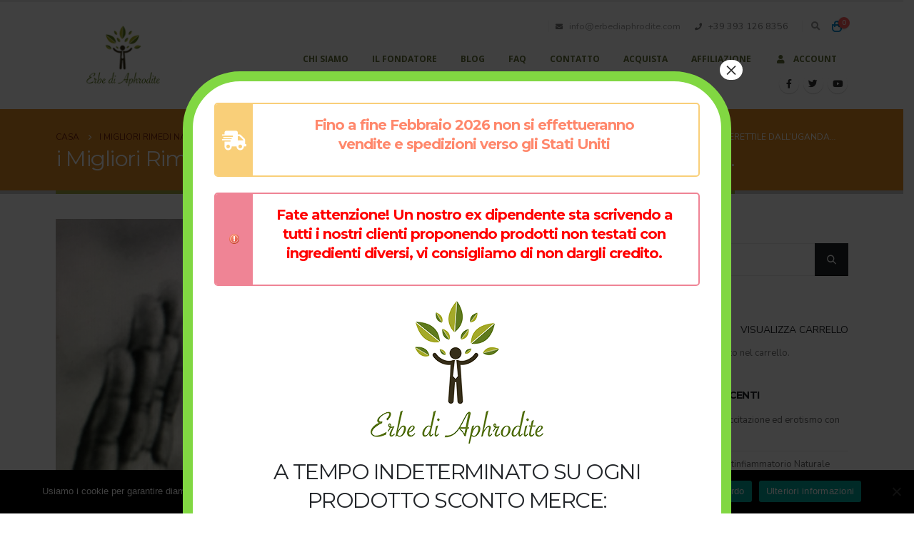

--- FILE ---
content_type: text/html; charset=UTF-8
request_url: https://erbediaphrodite.com/i-migliori-rimedi-naturali-contro-la-disfunzione-erettile-dalluganda/
body_size: 24242
content:
	<!DOCTYPE html>
	<html  lang="it-IT" prefix="og: http://ogp.me/ns# fb: http://ogp.me/ns/fb#" xmlns:og="http://ogp.me/ns#" xmlns:fb="http://ogp.me/ns/fb#">
	<head>
		<meta http-equiv="X-UA-Compatible" content="IE=edge" />
		<meta http-equiv="Content-Type" content="text/html; charset=UTF-8" />
		<meta name="viewport" content="width=device-width, initial-scale=1, minimum-scale=1" />

		<link rel="profile" href="https://gmpg.org/xfn/11" />
		<link rel="pingback" href="https://erbediaphrodite.com/source_/xmlrpc.php" />
		<title>i Migliori Rimedi Naturali contro la Disfunzione Erettile dall&#039;Uganda... - Vasodilatatori Naturali Migliorano l&#039;Erezione</title>
<meta name='robots' content='max-image-preview:large' />
<link rel='dns-prefetch' href='//www.googletagmanager.com' />
<link rel='dns-prefetch' href='//s.w.org' />
<link rel="alternate" type="application/rss+xml" title="Vasodilatatori Naturali Migliorano l&#039;Erezione &raquo; Feed" href="https://erbediaphrodite.com/feed/" />
<link rel="alternate" type="application/rss+xml" title="Vasodilatatori Naturali Migliorano l&#039;Erezione &raquo; Feed dei commenti" href="https://erbediaphrodite.com/comments/feed/" />
		<link rel="shortcut icon" href="//erbediaphrodite.com/source_/wp-content/themes/porto/images/logo/favicon.png" type="image/x-icon" />
				<link rel="apple-touch-icon" href="//erbediaphrodite.com/source_/wp-content/themes/porto/images/logo/apple-touch-icon.png" />
				<link rel="apple-touch-icon" sizes="120x120" href="//erbediaphrodite.com/source_/wp-content/themes/porto/images/logo/apple-touch-icon_120x120.png" />
				<link rel="apple-touch-icon" sizes="76x76" href="//erbediaphrodite.com/source_/wp-content/themes/porto/images/logo/apple-touch-icon_76x76.png" />
				<link rel="apple-touch-icon" sizes="152x152" href="//erbediaphrodite.com/source_/wp-content/themes/porto/images/logo/apple-touch-icon_152x152.png" />
			<meta name="twitter:card" content="summary_large_image">
	<meta property="twitter:title" content="i Migliori Rimedi Naturali contro la Disfunzione Erettile dall&#039;Uganda..."/>
	<meta property="og:title" content="i Migliori Rimedi Naturali contro la Disfunzione Erettile dall&#039;Uganda..."/>
	<meta property="og:type" content="website"/>
	<meta property="og:url" content="https://erbediaphrodite.com/i-migliori-rimedi-naturali-contro-la-disfunzione-erettile-dalluganda/"/>
	<meta property="og:site_name" content="Vasodilatatori Naturali Migliorano l&#039;Erezione"/>
	<meta property="og:description" content="I rimedi naturali contro la disfunzione erettile più utilizzati in Uganda &nbsp; L’assistenza sanitaria per la riproduzione sessuale è il secondo tipo di assistenza più diffuso in tutta l’Africa, benché fino a pochi anni fa gli sforzi compiuti siano stati verso il controllo del contagio&hellip;"/>

						<meta property="og:image" content="https://erbediaphrodite.com/source_/wp-content/uploads/2017/10/IMG_1379-21-10-17-06-13-scaled.jpg"/>
						<!-- This site uses the Google Analytics by MonsterInsights plugin v8.27.0 - Using Analytics tracking - https://www.monsterinsights.com/ -->
		<!-- Note: MonsterInsights is not currently configured on this site. The site owner needs to authenticate with Google Analytics in the MonsterInsights settings panel. -->
					<!-- No tracking code set -->
				<!-- / Google Analytics by MonsterInsights -->
		<script>
window._wpemojiSettings = {"baseUrl":"https:\/\/s.w.org\/images\/core\/emoji\/14.0.0\/72x72\/","ext":".png","svgUrl":"https:\/\/s.w.org\/images\/core\/emoji\/14.0.0\/svg\/","svgExt":".svg","source":{"concatemoji":"https:\/\/erbediaphrodite.com\/source_\/wp-includes\/js\/wp-emoji-release.min.js?ver=6.0.3"}};
/*! This file is auto-generated */
!function(e,a,t){var n,r,o,i=a.createElement("canvas"),p=i.getContext&&i.getContext("2d");function s(e,t){var a=String.fromCharCode,e=(p.clearRect(0,0,i.width,i.height),p.fillText(a.apply(this,e),0,0),i.toDataURL());return p.clearRect(0,0,i.width,i.height),p.fillText(a.apply(this,t),0,0),e===i.toDataURL()}function c(e){var t=a.createElement("script");t.src=e,t.defer=t.type="text/javascript",a.getElementsByTagName("head")[0].appendChild(t)}for(o=Array("flag","emoji"),t.supports={everything:!0,everythingExceptFlag:!0},r=0;r<o.length;r++)t.supports[o[r]]=function(e){if(!p||!p.fillText)return!1;switch(p.textBaseline="top",p.font="600 32px Arial",e){case"flag":return s([127987,65039,8205,9895,65039],[127987,65039,8203,9895,65039])?!1:!s([55356,56826,55356,56819],[55356,56826,8203,55356,56819])&&!s([55356,57332,56128,56423,56128,56418,56128,56421,56128,56430,56128,56423,56128,56447],[55356,57332,8203,56128,56423,8203,56128,56418,8203,56128,56421,8203,56128,56430,8203,56128,56423,8203,56128,56447]);case"emoji":return!s([129777,127995,8205,129778,127999],[129777,127995,8203,129778,127999])}return!1}(o[r]),t.supports.everything=t.supports.everything&&t.supports[o[r]],"flag"!==o[r]&&(t.supports.everythingExceptFlag=t.supports.everythingExceptFlag&&t.supports[o[r]]);t.supports.everythingExceptFlag=t.supports.everythingExceptFlag&&!t.supports.flag,t.DOMReady=!1,t.readyCallback=function(){t.DOMReady=!0},t.supports.everything||(n=function(){t.readyCallback()},a.addEventListener?(a.addEventListener("DOMContentLoaded",n,!1),e.addEventListener("load",n,!1)):(e.attachEvent("onload",n),a.attachEvent("onreadystatechange",function(){"complete"===a.readyState&&t.readyCallback()})),(e=t.source||{}).concatemoji?c(e.concatemoji):e.wpemoji&&e.twemoji&&(c(e.twemoji),c(e.wpemoji)))}(window,document,window._wpemojiSettings);
</script>
<style>
img.wp-smiley,
img.emoji {
	display: inline !important;
	border: none !important;
	box-shadow: none !important;
	height: 1em !important;
	width: 1em !important;
	margin: 0 0.07em !important;
	vertical-align: -0.1em !important;
	background: none !important;
	padding: 0 !important;
}
</style>
	<link rel='stylesheet' id='wp-block-library-css'  href='https://erbediaphrodite.com/source_/wp-includes/css/dist/block-library/style.min.css?ver=6.0.3' media='all' />
<style id='wp-block-library-theme-inline-css'>
.wp-block-audio figcaption{color:#555;font-size:13px;text-align:center}.is-dark-theme .wp-block-audio figcaption{color:hsla(0,0%,100%,.65)}.wp-block-code{border:1px solid #ccc;border-radius:4px;font-family:Menlo,Consolas,monaco,monospace;padding:.8em 1em}.wp-block-embed figcaption{color:#555;font-size:13px;text-align:center}.is-dark-theme .wp-block-embed figcaption{color:hsla(0,0%,100%,.65)}.blocks-gallery-caption{color:#555;font-size:13px;text-align:center}.is-dark-theme .blocks-gallery-caption{color:hsla(0,0%,100%,.65)}.wp-block-image figcaption{color:#555;font-size:13px;text-align:center}.is-dark-theme .wp-block-image figcaption{color:hsla(0,0%,100%,.65)}.wp-block-pullquote{border-top:4px solid;border-bottom:4px solid;margin-bottom:1.75em;color:currentColor}.wp-block-pullquote__citation,.wp-block-pullquote cite,.wp-block-pullquote footer{color:currentColor;text-transform:uppercase;font-size:.8125em;font-style:normal}.wp-block-quote{border-left:.25em solid;margin:0 0 1.75em;padding-left:1em}.wp-block-quote cite,.wp-block-quote footer{color:currentColor;font-size:.8125em;position:relative;font-style:normal}.wp-block-quote.has-text-align-right{border-left:none;border-right:.25em solid;padding-left:0;padding-right:1em}.wp-block-quote.has-text-align-center{border:none;padding-left:0}.wp-block-quote.is-large,.wp-block-quote.is-style-large,.wp-block-quote.is-style-plain{border:none}.wp-block-search .wp-block-search__label{font-weight:700}:where(.wp-block-group.has-background){padding:1.25em 2.375em}.wp-block-separator.has-css-opacity{opacity:.4}.wp-block-separator{border:none;border-bottom:2px solid;margin-left:auto;margin-right:auto}.wp-block-separator.has-alpha-channel-opacity{opacity:1}.wp-block-separator:not(.is-style-wide):not(.is-style-dots){width:100px}.wp-block-separator.has-background:not(.is-style-dots){border-bottom:none;height:1px}.wp-block-separator.has-background:not(.is-style-wide):not(.is-style-dots){height:2px}.wp-block-table thead{border-bottom:3px solid}.wp-block-table tfoot{border-top:3px solid}.wp-block-table td,.wp-block-table th{padding:.5em;border:1px solid;word-break:normal}.wp-block-table figcaption{color:#555;font-size:13px;text-align:center}.is-dark-theme .wp-block-table figcaption{color:hsla(0,0%,100%,.65)}.wp-block-video figcaption{color:#555;font-size:13px;text-align:center}.is-dark-theme .wp-block-video figcaption{color:hsla(0,0%,100%,.65)}.wp-block-template-part.has-background{padding:1.25em 2.375em;margin-top:0;margin-bottom:0}
</style>
<link rel='stylesheet' id='wc-blocks-vendors-style-css'  href='https://erbediaphrodite.com/source_/wp-content/plugins/woocommerce/packages/woocommerce-blocks/build/wc-blocks-vendors-style.css?ver=8.7.5' media='all' />
<link rel='stylesheet' id='wc-blocks-style-css'  href='https://erbediaphrodite.com/source_/wp-content/plugins/woocommerce/packages/woocommerce-blocks/build/wc-blocks-style.css?ver=8.7.5' media='all' />
<link rel='stylesheet' id='yith-wcan-shortcodes-css'  href='https://erbediaphrodite.com/source_/wp-content/plugins/yith-woocommerce-ajax-navigation/assets/css/shortcodes.css?ver=4.23.0' media='all' />
<style id='yith-wcan-shortcodes-inline-css'>
:root{
	--yith-wcan-filters_colors_titles: #434343;
	--yith-wcan-filters_colors_background: #FFFFFF;
	--yith-wcan-filters_colors_accent: #A7144C;
	--yith-wcan-filters_colors_accent_r: 167;
	--yith-wcan-filters_colors_accent_g: 20;
	--yith-wcan-filters_colors_accent_b: 76;
	--yith-wcan-color_swatches_border_radius: 100%;
	--yith-wcan-color_swatches_size: 30px;
	--yith-wcan-labels_style_background: #FFFFFF;
	--yith-wcan-labels_style_background_hover: #A7144C;
	--yith-wcan-labels_style_background_active: #A7144C;
	--yith-wcan-labels_style_text: #434343;
	--yith-wcan-labels_style_text_hover: #FFFFFF;
	--yith-wcan-labels_style_text_active: #FFFFFF;
	--yith-wcan-anchors_style_text: #434343;
	--yith-wcan-anchors_style_text_hover: #A7144C;
	--yith-wcan-anchors_style_text_active: #A7144C;
}
</style>
<style id='global-styles-inline-css'>
body{--wp--preset--color--black: #000000;--wp--preset--color--cyan-bluish-gray: #abb8c3;--wp--preset--color--white: #ffffff;--wp--preset--color--pale-pink: #f78da7;--wp--preset--color--vivid-red: #cf2e2e;--wp--preset--color--luminous-vivid-orange: #ff6900;--wp--preset--color--luminous-vivid-amber: #fcb900;--wp--preset--color--light-green-cyan: #7bdcb5;--wp--preset--color--vivid-green-cyan: #00d084;--wp--preset--color--pale-cyan-blue: #8ed1fc;--wp--preset--color--vivid-cyan-blue: #0693e3;--wp--preset--color--vivid-purple: #9b51e0;--wp--preset--color--primary: #a0a942;--wp--preset--color--secondary: #637138;--wp--preset--color--tertiary: #76220b;--wp--preset--color--quaternary: #e18b22;--wp--preset--color--dark: #212529;--wp--preset--color--light: #ffffff;--wp--preset--gradient--vivid-cyan-blue-to-vivid-purple: linear-gradient(135deg,rgba(6,147,227,1) 0%,rgb(155,81,224) 100%);--wp--preset--gradient--light-green-cyan-to-vivid-green-cyan: linear-gradient(135deg,rgb(122,220,180) 0%,rgb(0,208,130) 100%);--wp--preset--gradient--luminous-vivid-amber-to-luminous-vivid-orange: linear-gradient(135deg,rgba(252,185,0,1) 0%,rgba(255,105,0,1) 100%);--wp--preset--gradient--luminous-vivid-orange-to-vivid-red: linear-gradient(135deg,rgba(255,105,0,1) 0%,rgb(207,46,46) 100%);--wp--preset--gradient--very-light-gray-to-cyan-bluish-gray: linear-gradient(135deg,rgb(238,238,238) 0%,rgb(169,184,195) 100%);--wp--preset--gradient--cool-to-warm-spectrum: linear-gradient(135deg,rgb(74,234,220) 0%,rgb(151,120,209) 20%,rgb(207,42,186) 40%,rgb(238,44,130) 60%,rgb(251,105,98) 80%,rgb(254,248,76) 100%);--wp--preset--gradient--blush-light-purple: linear-gradient(135deg,rgb(255,206,236) 0%,rgb(152,150,240) 100%);--wp--preset--gradient--blush-bordeaux: linear-gradient(135deg,rgb(254,205,165) 0%,rgb(254,45,45) 50%,rgb(107,0,62) 100%);--wp--preset--gradient--luminous-dusk: linear-gradient(135deg,rgb(255,203,112) 0%,rgb(199,81,192) 50%,rgb(65,88,208) 100%);--wp--preset--gradient--pale-ocean: linear-gradient(135deg,rgb(255,245,203) 0%,rgb(182,227,212) 50%,rgb(51,167,181) 100%);--wp--preset--gradient--electric-grass: linear-gradient(135deg,rgb(202,248,128) 0%,rgb(113,206,126) 100%);--wp--preset--gradient--midnight: linear-gradient(135deg,rgb(2,3,129) 0%,rgb(40,116,252) 100%);--wp--preset--duotone--dark-grayscale: url('#wp-duotone-dark-grayscale');--wp--preset--duotone--grayscale: url('#wp-duotone-grayscale');--wp--preset--duotone--purple-yellow: url('#wp-duotone-purple-yellow');--wp--preset--duotone--blue-red: url('#wp-duotone-blue-red');--wp--preset--duotone--midnight: url('#wp-duotone-midnight');--wp--preset--duotone--magenta-yellow: url('#wp-duotone-magenta-yellow');--wp--preset--duotone--purple-green: url('#wp-duotone-purple-green');--wp--preset--duotone--blue-orange: url('#wp-duotone-blue-orange');--wp--preset--font-size--small: 13px;--wp--preset--font-size--medium: 20px;--wp--preset--font-size--large: 36px;--wp--preset--font-size--x-large: 42px;}.has-black-color{color: var(--wp--preset--color--black) !important;}.has-cyan-bluish-gray-color{color: var(--wp--preset--color--cyan-bluish-gray) !important;}.has-white-color{color: var(--wp--preset--color--white) !important;}.has-pale-pink-color{color: var(--wp--preset--color--pale-pink) !important;}.has-vivid-red-color{color: var(--wp--preset--color--vivid-red) !important;}.has-luminous-vivid-orange-color{color: var(--wp--preset--color--luminous-vivid-orange) !important;}.has-luminous-vivid-amber-color{color: var(--wp--preset--color--luminous-vivid-amber) !important;}.has-light-green-cyan-color{color: var(--wp--preset--color--light-green-cyan) !important;}.has-vivid-green-cyan-color{color: var(--wp--preset--color--vivid-green-cyan) !important;}.has-pale-cyan-blue-color{color: var(--wp--preset--color--pale-cyan-blue) !important;}.has-vivid-cyan-blue-color{color: var(--wp--preset--color--vivid-cyan-blue) !important;}.has-vivid-purple-color{color: var(--wp--preset--color--vivid-purple) !important;}.has-black-background-color{background-color: var(--wp--preset--color--black) !important;}.has-cyan-bluish-gray-background-color{background-color: var(--wp--preset--color--cyan-bluish-gray) !important;}.has-white-background-color{background-color: var(--wp--preset--color--white) !important;}.has-pale-pink-background-color{background-color: var(--wp--preset--color--pale-pink) !important;}.has-vivid-red-background-color{background-color: var(--wp--preset--color--vivid-red) !important;}.has-luminous-vivid-orange-background-color{background-color: var(--wp--preset--color--luminous-vivid-orange) !important;}.has-luminous-vivid-amber-background-color{background-color: var(--wp--preset--color--luminous-vivid-amber) !important;}.has-light-green-cyan-background-color{background-color: var(--wp--preset--color--light-green-cyan) !important;}.has-vivid-green-cyan-background-color{background-color: var(--wp--preset--color--vivid-green-cyan) !important;}.has-pale-cyan-blue-background-color{background-color: var(--wp--preset--color--pale-cyan-blue) !important;}.has-vivid-cyan-blue-background-color{background-color: var(--wp--preset--color--vivid-cyan-blue) !important;}.has-vivid-purple-background-color{background-color: var(--wp--preset--color--vivid-purple) !important;}.has-black-border-color{border-color: var(--wp--preset--color--black) !important;}.has-cyan-bluish-gray-border-color{border-color: var(--wp--preset--color--cyan-bluish-gray) !important;}.has-white-border-color{border-color: var(--wp--preset--color--white) !important;}.has-pale-pink-border-color{border-color: var(--wp--preset--color--pale-pink) !important;}.has-vivid-red-border-color{border-color: var(--wp--preset--color--vivid-red) !important;}.has-luminous-vivid-orange-border-color{border-color: var(--wp--preset--color--luminous-vivid-orange) !important;}.has-luminous-vivid-amber-border-color{border-color: var(--wp--preset--color--luminous-vivid-amber) !important;}.has-light-green-cyan-border-color{border-color: var(--wp--preset--color--light-green-cyan) !important;}.has-vivid-green-cyan-border-color{border-color: var(--wp--preset--color--vivid-green-cyan) !important;}.has-pale-cyan-blue-border-color{border-color: var(--wp--preset--color--pale-cyan-blue) !important;}.has-vivid-cyan-blue-border-color{border-color: var(--wp--preset--color--vivid-cyan-blue) !important;}.has-vivid-purple-border-color{border-color: var(--wp--preset--color--vivid-purple) !important;}.has-vivid-cyan-blue-to-vivid-purple-gradient-background{background: var(--wp--preset--gradient--vivid-cyan-blue-to-vivid-purple) !important;}.has-light-green-cyan-to-vivid-green-cyan-gradient-background{background: var(--wp--preset--gradient--light-green-cyan-to-vivid-green-cyan) !important;}.has-luminous-vivid-amber-to-luminous-vivid-orange-gradient-background{background: var(--wp--preset--gradient--luminous-vivid-amber-to-luminous-vivid-orange) !important;}.has-luminous-vivid-orange-to-vivid-red-gradient-background{background: var(--wp--preset--gradient--luminous-vivid-orange-to-vivid-red) !important;}.has-very-light-gray-to-cyan-bluish-gray-gradient-background{background: var(--wp--preset--gradient--very-light-gray-to-cyan-bluish-gray) !important;}.has-cool-to-warm-spectrum-gradient-background{background: var(--wp--preset--gradient--cool-to-warm-spectrum) !important;}.has-blush-light-purple-gradient-background{background: var(--wp--preset--gradient--blush-light-purple) !important;}.has-blush-bordeaux-gradient-background{background: var(--wp--preset--gradient--blush-bordeaux) !important;}.has-luminous-dusk-gradient-background{background: var(--wp--preset--gradient--luminous-dusk) !important;}.has-pale-ocean-gradient-background{background: var(--wp--preset--gradient--pale-ocean) !important;}.has-electric-grass-gradient-background{background: var(--wp--preset--gradient--electric-grass) !important;}.has-midnight-gradient-background{background: var(--wp--preset--gradient--midnight) !important;}.has-small-font-size{font-size: var(--wp--preset--font-size--small) !important;}.has-medium-font-size{font-size: var(--wp--preset--font-size--medium) !important;}.has-large-font-size{font-size: var(--wp--preset--font-size--large) !important;}.has-x-large-font-size{font-size: var(--wp--preset--font-size--x-large) !important;}
</style>
<link rel='stylesheet' id='cookie-notice-front-css'  href='https://erbediaphrodite.com/source_/wp-content/plugins/cookie-notice/css/front.min.css?ver=2.4.16' media='all' />
<style id='woocommerce-inline-inline-css'>
.woocommerce form .form-row .required { visibility: visible; }
</style>
<link rel='stylesheet' id='uap_public_style-css'  href='https://erbediaphrodite.com/source_/wp-content/plugins/indeed-affiliate-pro/assets/css/main_public.min.css?ver=8.1' media='all' />
<link rel='stylesheet' id='uap_templates-css'  href='https://erbediaphrodite.com/source_/wp-content/plugins/indeed-affiliate-pro/assets/css/templates.min.css?ver=8.1' media='all' />
<link rel='stylesheet' id='popup-maker-site-css'  href='//erbediaphrodite.com/source_/wp-content/uploads/pum/pum-site-styles.css?generated=1766160475&#038;ver=1.18.1' media='all' />
<link rel='stylesheet' id='jquery-ui-style-css'  href='https://erbediaphrodite.com/source_/wp-content/plugins/woocommerce/assets/css/jquery-ui/jquery-ui.min.css?ver=7.1.0' media='all' />
<link rel='stylesheet' id='wcfm_fa_icon_css-css'  href='https://erbediaphrodite.com/source_/wp-content/plugins/wc-frontend-manager/assets/fonts/font-awesome/css/wcfmicon.min.css?ver=6.7.0' media='all' />
<link rel='stylesheet' id='wcfm_core_css-css'  href='https://erbediaphrodite.com/source_/wp-content/plugins/wc-frontend-manager/assets/css/min/wcfm-style-core.css?ver=6.7.0' media='all' />
<link rel='stylesheet' id='porto-css-vars-css'  href='https://erbediaphrodite.com/source_/wp-content/uploads/porto_styles/theme_css_vars.css?ver=6.9.1' media='all' />
<link rel='stylesheet' id='js_composer_front-css'  href='https://erbediaphrodite.com/source_/wp-content/plugins/js_composer/assets/css/js_composer.min.css?ver=6.13.0' media='all' />
<link rel='stylesheet' id='bootstrap-css'  href='https://erbediaphrodite.com/source_/wp-content/uploads/porto_styles/bootstrap.css?ver=6.9.1' media='all' />
<link rel='stylesheet' id='porto-plugins-css'  href='https://erbediaphrodite.com/source_/wp-content/themes/porto/css/plugins.css?ver=6.9.1' media='all' />
<link rel='stylesheet' id='porto-theme-css'  href='https://erbediaphrodite.com/source_/wp-content/themes/porto/css/theme.css?ver=6.9.1' media='all' />
<link rel='stylesheet' id='porto-shortcodes-css'  href='https://erbediaphrodite.com/source_/wp-content/uploads/porto_styles/shortcodes.css?ver=6.9.1' media='all' />
<link rel='stylesheet' id='porto-theme-shop-css'  href='https://erbediaphrodite.com/source_/wp-content/themes/porto/css/theme_shop.css?ver=6.9.1' media='all' />
<link rel='stylesheet' id='porto-theme-wpb-css'  href='https://erbediaphrodite.com/source_/wp-content/themes/porto/css/theme_wpb.css?ver=6.9.1' media='all' />
<link rel='stylesheet' id='porto-dynamic-style-css'  href='https://erbediaphrodite.com/source_/wp-content/uploads/porto_styles/dynamic_style.css?ver=6.9.1' media='all' />
<link rel='stylesheet' id='porto-type-builder-css'  href='https://erbediaphrodite.com/source_/wp-content/plugins/porto-functionality/builders/assets/type-builder.css?ver=2.9.5' media='all' />
<link rel='stylesheet' id='porto-account-login-style-css'  href='https://erbediaphrodite.com/source_/wp-content/themes/porto/css/theme/shop/login-style/account-login.css?ver=6.9.1' media='all' />
<link rel='stylesheet' id='porto-style-css'  href='https://erbediaphrodite.com/source_/wp-content/themes/porto/style.css?ver=6.9.1' media='all' />
<style id='porto-style-inline-css'>
.side-header-narrow-bar-logo{max-width:170px}#header,.sticky-header .header-main.sticky{border-top:3px solid #ededed}@media (min-width:992px){}.page-top .page-title-wrap{line-height:0}.page-top .page-title:not(.b-none):after{content:'';position:absolute;width:100%;left:0;border-bottom:5px solid var(--porto-primary-color);bottom:-32px}body.single-product .page-top .breadcrumbs-wrap{padding-right:55px}#login-form-popup{max-width:480px}
</style>
<link rel='stylesheet' id='styles-child-css'  href='https://erbediaphrodite.com/source_/wp-content/themes/porto-child/style.css?ver=6.0.3' media='all' />
<script src='https://erbediaphrodite.com/source_/wp-includes/js/jquery/jquery.min.js?ver=3.6.0' id='jquery-core-js'></script>
<script src='https://erbediaphrodite.com/source_/wp-includes/js/jquery/jquery-migrate.min.js?ver=3.3.2' id='jquery-migrate-js'></script>
<script src='https://erbediaphrodite.com/source_/wp-content/plugins/woocommerce/assets/js/jquery-blockui/jquery.blockUI.min.js?ver=2.7.0-wc.7.1.0' id='jquery-blockui-js'></script>
<script id='wc-add-to-cart-js-extra'>
var wc_add_to_cart_params = {"ajax_url":"\/source_\/wp-admin\/admin-ajax.php","wc_ajax_url":"\/?wc-ajax=%%endpoint%%","i18n_view_cart":"Visualizza carrello","cart_url":"https:\/\/erbediaphrodite.com\/carrello\/","is_cart":"","cart_redirect_after_add":"no"};
</script>
<script src='https://erbediaphrodite.com/source_/wp-content/plugins/woocommerce/assets/js/frontend/add-to-cart.min.js?ver=7.1.0' id='wc-add-to-cart-js'></script>
<script src='https://erbediaphrodite.com/source_/wp-content/plugins/js_composer/assets/js/vendors/woocommerce-add-to-cart.js?ver=6.13.0' id='vc_woocommerce-add-to-cart-js-js'></script>
<script src='https://erbediaphrodite.com/source_/wp-content/plugins/indeed-affiliate-pro/assets/js/public-functions.min.js?ver=8.1' id='uap-public-functions-js'></script>
<script id='uap-public-functions-js-after'>
var ajax_url='https://erbediaphrodite.com/source_/wp-admin/admin-ajax.php';
</script>

<!-- Google tag (gtag.js) snippet added by Site Kit -->

<!-- Snippet Google Analytics aggiunto da Site Kit -->
<script src='https://www.googletagmanager.com/gtag/js?id=GT-NGJFLQT4' id='google_gtagjs-js' async></script>
<script id='google_gtagjs-js-after'>
window.dataLayer = window.dataLayer || [];function gtag(){dataLayer.push(arguments);}
gtag("set","linker",{"domains":["erbediaphrodite.com"]});
gtag("js", new Date());
gtag("set", "developer_id.dZTNiMT", true);
gtag("config", "GT-NGJFLQT4");
</script>

<!-- End Google tag (gtag.js) snippet added by Site Kit -->
<link rel="https://api.w.org/" href="https://erbediaphrodite.com/wp-json/" /><link rel="alternate" type="application/json" href="https://erbediaphrodite.com/wp-json/wp/v2/posts/6599" /><link rel="EditURI" type="application/rsd+xml" title="RSD" href="https://erbediaphrodite.com/source_/xmlrpc.php?rsd" />
<link rel="wlwmanifest" type="application/wlwmanifest+xml" href="https://erbediaphrodite.com/source_/wp-includes/wlwmanifest.xml" /> 
<meta name="generator" content="WordPress 6.0.3" />
<meta name="generator" content="WooCommerce 7.1.0" />
<link rel='shortlink' href='https://erbediaphrodite.com/?p=6599' />
<link rel="alternate" type="application/json+oembed" href="https://erbediaphrodite.com/wp-json/oembed/1.0/embed?url=https%3A%2F%2Ferbediaphrodite.com%2Fi-migliori-rimedi-naturali-contro-la-disfunzione-erettile-dalluganda%2F" />
<link rel="alternate" type="text/xml+oembed" href="https://erbediaphrodite.com/wp-json/oembed/1.0/embed?url=https%3A%2F%2Ferbediaphrodite.com%2Fi-migliori-rimedi-naturali-contro-la-disfunzione-erettile-dalluganda%2F&#038;format=xml" />
<meta name="generator" content="Site Kit by Google 1.128.0" /><meta name='uap-token' content='a337a5b23c'>		<script type="text/javascript">
		WebFontConfig = {
			google: { families: [ 'Nunito:400,500,600,700','Comfortaa:400,700','Montserrat:400,500,600,700,800','Open+Sans:400,500,600,700,800','Playfair+Display:400,700' ] }
		};
		(function(d) {
			var wf = d.createElement('script'), s = d.scripts[d.scripts.length - 1];
			wf.src = 'https://erbediaphrodite.com/source_/wp-content/themes/porto/js/libs/webfont.js';
			wf.async = true;
			s.parentNode.insertBefore(wf, s);
		})(document);</script>
			<noscript><style>.woocommerce-product-gallery{ opacity: 1 !important; }</style></noscript>
	<meta name="generator" content="Powered by WPBakery Page Builder - drag and drop page builder for WordPress."/>
<meta name="generator" content="Powered by Slider Revolution 6.6.14 - responsive, Mobile-Friendly Slider Plugin for WordPress with comfortable drag and drop interface." />
<link rel="canonical" href="https://erbediaphrodite.com/i-migliori-rimedi-naturali-contro-la-disfunzione-erettile-dalluganda/" />
<meta name="description" content="I rimedi naturali contro la disfunzione erettile più utilizzati in Uganda &nbsp; L’assistenza sanitaria per la riproduzione sessuale è il secondo tipo di assistenza più diffuso in tutta l’Africa, benché fino a pochi anni fa gli sforzi compiuti siano stati verso il controllo del contagio delle malattie sessu ..." /><meta name="title" content="i Migliori Rimedi Naturali contro la Disfunzione Erettile dall&#039;Uganda... - Vasodilatatori Naturali Migliorano l&#039;Erezione" /><meta name="robots" content="index,follow" /><link rel="icon" href="https://erbediaphrodite.com/source_/wp-content/uploads/2016/05/cropped-favicon-transparente-225x225.png" sizes="32x32" />
<link rel="icon" href="https://erbediaphrodite.com/source_/wp-content/uploads/2016/05/cropped-favicon-transparente-225x225.png" sizes="192x192" />
<link rel="apple-touch-icon" href="https://erbediaphrodite.com/source_/wp-content/uploads/2016/05/cropped-favicon-transparente-225x225.png" />
<meta name="msapplication-TileImage" content="https://erbediaphrodite.com/source_/wp-content/uploads/2016/05/cropped-favicon-transparente-300x300.png" />
<script>function setREVStartSize(e){
			//window.requestAnimationFrame(function() {
				window.RSIW = window.RSIW===undefined ? window.innerWidth : window.RSIW;
				window.RSIH = window.RSIH===undefined ? window.innerHeight : window.RSIH;
				try {
					var pw = document.getElementById(e.c).parentNode.offsetWidth,
						newh;
					pw = pw===0 || isNaN(pw) || (e.l=="fullwidth" || e.layout=="fullwidth") ? window.RSIW : pw;
					e.tabw = e.tabw===undefined ? 0 : parseInt(e.tabw);
					e.thumbw = e.thumbw===undefined ? 0 : parseInt(e.thumbw);
					e.tabh = e.tabh===undefined ? 0 : parseInt(e.tabh);
					e.thumbh = e.thumbh===undefined ? 0 : parseInt(e.thumbh);
					e.tabhide = e.tabhide===undefined ? 0 : parseInt(e.tabhide);
					e.thumbhide = e.thumbhide===undefined ? 0 : parseInt(e.thumbhide);
					e.mh = e.mh===undefined || e.mh=="" || e.mh==="auto" ? 0 : parseInt(e.mh,0);
					if(e.layout==="fullscreen" || e.l==="fullscreen")
						newh = Math.max(e.mh,window.RSIH);
					else{
						e.gw = Array.isArray(e.gw) ? e.gw : [e.gw];
						for (var i in e.rl) if (e.gw[i]===undefined || e.gw[i]===0) e.gw[i] = e.gw[i-1];
						e.gh = e.el===undefined || e.el==="" || (Array.isArray(e.el) && e.el.length==0)? e.gh : e.el;
						e.gh = Array.isArray(e.gh) ? e.gh : [e.gh];
						for (var i in e.rl) if (e.gh[i]===undefined || e.gh[i]===0) e.gh[i] = e.gh[i-1];
											
						var nl = new Array(e.rl.length),
							ix = 0,
							sl;
						e.tabw = e.tabhide>=pw ? 0 : e.tabw;
						e.thumbw = e.thumbhide>=pw ? 0 : e.thumbw;
						e.tabh = e.tabhide>=pw ? 0 : e.tabh;
						e.thumbh = e.thumbhide>=pw ? 0 : e.thumbh;
						for (var i in e.rl) nl[i] = e.rl[i]<window.RSIW ? 0 : e.rl[i];
						sl = nl[0];
						for (var i in nl) if (sl>nl[i] && nl[i]>0) { sl = nl[i]; ix=i;}
						var m = pw>(e.gw[ix]+e.tabw+e.thumbw) ? 1 : (pw-(e.tabw+e.thumbw)) / (e.gw[ix]);
						newh =  (e.gh[ix] * m) + (e.tabh + e.thumbh);
					}
					var el = document.getElementById(e.c);
					if (el!==null && el) el.style.height = newh+"px";
					el = document.getElementById(e.c+"_wrapper");
					if (el!==null && el) {
						el.style.height = newh+"px";
						el.style.display = "block";
					}
				} catch(e){
					console.log("Failure at Presize of Slider:" + e)
				}
			//});
		  };</script>
<noscript><style> .wpb_animate_when_almost_visible { opacity: 1; }</style></noscript>
<!-- START - Open Graph and Twitter Card Tags 3.3.0 -->
 <!-- Facebook Open Graph -->
  <meta property="og:locale" content="it_IT"/>
  <meta property="og:site_name" content="Vasodilatatori Naturali Migliorano l&#039;Erezione"/>
  <meta property="og:title" content="i Migliori Rimedi Naturali contro la Disfunzione Erettile dall&#039;Uganda..."/>
  <meta property="og:url" content="https://erbediaphrodite.com/i-migliori-rimedi-naturali-contro-la-disfunzione-erettile-dalluganda/"/>
  <meta property="og:type" content="article"/>
  <meta property="og:description" content="I rimedi naturali contro la disfunzione erettile più utilizzati in Uganda

 

L’assistenza sanitaria per la riproduzione sessuale è il secondo tipo di assistenza più diffuso in tutta l’Africa, benché fino a pochi anni fa gli sforzi compiuti siano stati verso il controllo del contagio delle malat"/>
  <meta property="og:image" content="https://erbediaphrodite.com/source_/wp-content/uploads/2017/10/IMG_1379-21-10-17-06-13-scaled.jpg"/>
  <meta property="og:image:url" content="https://erbediaphrodite.com/source_/wp-content/uploads/2017/10/IMG_1379-21-10-17-06-13-scaled.jpg"/>
  <meta property="og:image:secure_url" content="https://erbediaphrodite.com/source_/wp-content/uploads/2017/10/IMG_1379-21-10-17-06-13-scaled.jpg"/>
  <meta property="og:image:width" content="2560"/>
  <meta property="og:image:height" content="1920"/>
  <meta property="article:published_time" content="2017-10-21T17:20:33+01:00"/>
  <meta property="article:modified_time" content="2023-07-03T10:47:06+01:00" />
  <meta property="og:updated_time" content="2023-07-03T10:47:06+01:00" />
  <meta property="article:section" content="Blog"/>
  <meta property="article:publisher" content="https://www.facebook.com/erbediaphrodite.it/"/>
  <meta property="fb:app_id" content="186397385173072"/>
 <!-- Google+ / Schema.org -->
  <meta itemprop="name" content="i Migliori Rimedi Naturali contro la Disfunzione Erettile dall&#039;Uganda..."/>
  <meta itemprop="headline" content="i Migliori Rimedi Naturali contro la Disfunzione Erettile dall&#039;Uganda..."/>
  <meta itemprop="description" content="I rimedi naturali contro la disfunzione erettile più utilizzati in Uganda

 

L’assistenza sanitaria per la riproduzione sessuale è il secondo tipo di assistenza più diffuso in tutta l’Africa, benché fino a pochi anni fa gli sforzi compiuti siano stati verso il controllo del contagio delle malat"/>
  <meta itemprop="image" content="https://erbediaphrodite.com/source_/wp-content/uploads/2017/10/IMG_1379-21-10-17-06-13-scaled.jpg"/>
  <meta itemprop="datePublished" content="2017-10-21"/>
  <meta itemprop="dateModified" content="2023-07-03T10:47:06+01:00" />
  <meta itemprop="author" content="massimo fonti"/>
  <link rel="publisher" href="https://plus.google.com/115497945443450264544"/>
  <!--<meta itemprop="publisher" content="Vasodilatatori Naturali Migliorano l&#039;Erezione"/>--> <!-- To solve: The attribute publisher.itemtype has an invalid value -->
 <!-- Twitter Cards -->
  <meta name="twitter:title" content="i Migliori Rimedi Naturali contro la Disfunzione Erettile dall&#039;Uganda..."/>
  <meta name="twitter:url" content="https://erbediaphrodite.com/i-migliori-rimedi-naturali-contro-la-disfunzione-erettile-dalluganda/"/>
  <meta name="twitter:description" content="I rimedi naturali contro la disfunzione erettile più utilizzati in Uganda

 

L’assistenza sanitaria per la riproduzione sessuale è il secondo tipo di assistenza più diffuso in tutta l’Africa, benché fino a pochi anni fa gli sforzi compiuti siano stati verso il controllo del contagio delle malat"/>
  <meta name="twitter:image" content="https://erbediaphrodite.com/source_/wp-content/uploads/2017/10/IMG_1379-21-10-17-06-13-scaled.jpg"/>
  <meta name="twitter:card" content="summary_large_image"/>
  <meta name="twitter:site" content="@ErbediAphrodite"/>
 <!-- SEO -->
 <!-- Misc. tags -->
 <!-- is_singular -->
<!-- END - Open Graph and Twitter Card Tags 3.3.0 -->
	
	</head>
	<body class="post-template-default single single-post postid-6599 single-format-standard wp-embed-responsive theme-porto cookies-not-set page-id-6599 woocommerce-no-js yith-wcan-free porto-breadcrumbs-bb login-popup full blog-1 wpb-js-composer js-comp-ver-6.13.0 vc_responsive">
	<svg xmlns="http://www.w3.org/2000/svg" viewBox="0 0 0 0" width="0" height="0" focusable="false" role="none" style="visibility: hidden; position: absolute; left: -9999px; overflow: hidden;" ><defs><filter id="wp-duotone-dark-grayscale"><feColorMatrix color-interpolation-filters="sRGB" type="matrix" values=" .299 .587 .114 0 0 .299 .587 .114 0 0 .299 .587 .114 0 0 .299 .587 .114 0 0 " /><feComponentTransfer color-interpolation-filters="sRGB" ><feFuncR type="table" tableValues="0 0.49803921568627" /><feFuncG type="table" tableValues="0 0.49803921568627" /><feFuncB type="table" tableValues="0 0.49803921568627" /><feFuncA type="table" tableValues="1 1" /></feComponentTransfer><feComposite in2="SourceGraphic" operator="in" /></filter></defs></svg><svg xmlns="http://www.w3.org/2000/svg" viewBox="0 0 0 0" width="0" height="0" focusable="false" role="none" style="visibility: hidden; position: absolute; left: -9999px; overflow: hidden;" ><defs><filter id="wp-duotone-grayscale"><feColorMatrix color-interpolation-filters="sRGB" type="matrix" values=" .299 .587 .114 0 0 .299 .587 .114 0 0 .299 .587 .114 0 0 .299 .587 .114 0 0 " /><feComponentTransfer color-interpolation-filters="sRGB" ><feFuncR type="table" tableValues="0 1" /><feFuncG type="table" tableValues="0 1" /><feFuncB type="table" tableValues="0 1" /><feFuncA type="table" tableValues="1 1" /></feComponentTransfer><feComposite in2="SourceGraphic" operator="in" /></filter></defs></svg><svg xmlns="http://www.w3.org/2000/svg" viewBox="0 0 0 0" width="0" height="0" focusable="false" role="none" style="visibility: hidden; position: absolute; left: -9999px; overflow: hidden;" ><defs><filter id="wp-duotone-purple-yellow"><feColorMatrix color-interpolation-filters="sRGB" type="matrix" values=" .299 .587 .114 0 0 .299 .587 .114 0 0 .299 .587 .114 0 0 .299 .587 .114 0 0 " /><feComponentTransfer color-interpolation-filters="sRGB" ><feFuncR type="table" tableValues="0.54901960784314 0.98823529411765" /><feFuncG type="table" tableValues="0 1" /><feFuncB type="table" tableValues="0.71764705882353 0.25490196078431" /><feFuncA type="table" tableValues="1 1" /></feComponentTransfer><feComposite in2="SourceGraphic" operator="in" /></filter></defs></svg><svg xmlns="http://www.w3.org/2000/svg" viewBox="0 0 0 0" width="0" height="0" focusable="false" role="none" style="visibility: hidden; position: absolute; left: -9999px; overflow: hidden;" ><defs><filter id="wp-duotone-blue-red"><feColorMatrix color-interpolation-filters="sRGB" type="matrix" values=" .299 .587 .114 0 0 .299 .587 .114 0 0 .299 .587 .114 0 0 .299 .587 .114 0 0 " /><feComponentTransfer color-interpolation-filters="sRGB" ><feFuncR type="table" tableValues="0 1" /><feFuncG type="table" tableValues="0 0.27843137254902" /><feFuncB type="table" tableValues="0.5921568627451 0.27843137254902" /><feFuncA type="table" tableValues="1 1" /></feComponentTransfer><feComposite in2="SourceGraphic" operator="in" /></filter></defs></svg><svg xmlns="http://www.w3.org/2000/svg" viewBox="0 0 0 0" width="0" height="0" focusable="false" role="none" style="visibility: hidden; position: absolute; left: -9999px; overflow: hidden;" ><defs><filter id="wp-duotone-midnight"><feColorMatrix color-interpolation-filters="sRGB" type="matrix" values=" .299 .587 .114 0 0 .299 .587 .114 0 0 .299 .587 .114 0 0 .299 .587 .114 0 0 " /><feComponentTransfer color-interpolation-filters="sRGB" ><feFuncR type="table" tableValues="0 0" /><feFuncG type="table" tableValues="0 0.64705882352941" /><feFuncB type="table" tableValues="0 1" /><feFuncA type="table" tableValues="1 1" /></feComponentTransfer><feComposite in2="SourceGraphic" operator="in" /></filter></defs></svg><svg xmlns="http://www.w3.org/2000/svg" viewBox="0 0 0 0" width="0" height="0" focusable="false" role="none" style="visibility: hidden; position: absolute; left: -9999px; overflow: hidden;" ><defs><filter id="wp-duotone-magenta-yellow"><feColorMatrix color-interpolation-filters="sRGB" type="matrix" values=" .299 .587 .114 0 0 .299 .587 .114 0 0 .299 .587 .114 0 0 .299 .587 .114 0 0 " /><feComponentTransfer color-interpolation-filters="sRGB" ><feFuncR type="table" tableValues="0.78039215686275 1" /><feFuncG type="table" tableValues="0 0.94901960784314" /><feFuncB type="table" tableValues="0.35294117647059 0.47058823529412" /><feFuncA type="table" tableValues="1 1" /></feComponentTransfer><feComposite in2="SourceGraphic" operator="in" /></filter></defs></svg><svg xmlns="http://www.w3.org/2000/svg" viewBox="0 0 0 0" width="0" height="0" focusable="false" role="none" style="visibility: hidden; position: absolute; left: -9999px; overflow: hidden;" ><defs><filter id="wp-duotone-purple-green"><feColorMatrix color-interpolation-filters="sRGB" type="matrix" values=" .299 .587 .114 0 0 .299 .587 .114 0 0 .299 .587 .114 0 0 .299 .587 .114 0 0 " /><feComponentTransfer color-interpolation-filters="sRGB" ><feFuncR type="table" tableValues="0.65098039215686 0.40392156862745" /><feFuncG type="table" tableValues="0 1" /><feFuncB type="table" tableValues="0.44705882352941 0.4" /><feFuncA type="table" tableValues="1 1" /></feComponentTransfer><feComposite in2="SourceGraphic" operator="in" /></filter></defs></svg><svg xmlns="http://www.w3.org/2000/svg" viewBox="0 0 0 0" width="0" height="0" focusable="false" role="none" style="visibility: hidden; position: absolute; left: -9999px; overflow: hidden;" ><defs><filter id="wp-duotone-blue-orange"><feColorMatrix color-interpolation-filters="sRGB" type="matrix" values=" .299 .587 .114 0 0 .299 .587 .114 0 0 .299 .587 .114 0 0 .299 .587 .114 0 0 " /><feComponentTransfer color-interpolation-filters="sRGB" ><feFuncR type="table" tableValues="0.098039215686275 1" /><feFuncG type="table" tableValues="0 0.66274509803922" /><feFuncB type="table" tableValues="0.84705882352941 0.41960784313725" /><feFuncA type="table" tableValues="1 1" /></feComponentTransfer><feComposite in2="SourceGraphic" operator="in" /></filter></defs></svg>
	<div class="page-wrapper"><!-- page wrapper -->
		
											<!-- header wrapper -->
				<div class="header-wrapper">
										<header id="header" class="header-corporate header-10">
	
	<div class="header-main header-body" style="top: 0px;">
		<div class="header-container container">
			<div class="header-left">
						<div class="logo">
		<a href="https://erbediaphrodite.com/" title="Vasodilatatori Naturali Migliorano l&#039;Erezione - Erbe di Aphrodite"  rel="home">
		<img class="img-responsive standard-logo retina-logo" width="190" height="90" src="//erbediaphrodite.com/source_/wp-content/uploads/2018/04/logo-erbe-paypal-express.png" alt="Vasodilatatori Naturali Migliorano l&#039;Erezione" />	</a>
			</div>
					</div>

			<div class="header-right">
				<div class="header-right-top">
					<div class="header-contact"><ul class="nav nav-pills nav-top">
<li class="nav-item-left-border phone">
		<i class="fas fa-envelope"></i> <a href="mailto:info@erbediaphrodite.com">info@erbediaphrodite.com</a>
	</li>
	<li class="phone nav-item-right-border">
		<span><i class="fas fa-phone"></i> +39 393 126 8356</span>
	</li>

</ul>
</div><div class="searchform-popup search-popup"><a  class="search-toggle" aria-label="Search Toggle" href="#"><i class="fas fa-search"></i><span class="search-text">Ricerca</span></a>	<form action="https://erbediaphrodite.com/" method="get"
		class="searchform">
		<div class="searchform-fields">
			<span class="text"><input name="s" type="text" value="" placeholder="Cerca..." autocomplete="off" /></span>
						<span class="button-wrap">
							<button class="btn btn-special" title="Ricerca" type="submit"><i class="fas fa-search"></i></button>
						</span>
		</div>
				<div class="live-search-list"></div>
			</form>
	</div>		<div id="mini-cart" class="mini-cart simple">
			<div class="cart-head">
			<span class="cart-icon"><i class="minicart-icon minicart-icon-default"></i><span class="cart-items">0</span></span><span class="cart-items-text">0 items</span>			</div>
			<div class="cart-popup widget_shopping_cart">
				<div class="widget_shopping_cart_content">
									<div class="cart-loading"></div>
								</div>
			</div>
				</div>
						</div>
				<div class="header-right-bottom">
					<div id="main-menu">
						<ul id="menu-menu-principal" class="main-menu mega-menu"><li id="nav-menu-item-132" class="menu-item menu-item-type-post_type menu-item-object-page menu-item-home narrow"><a href="https://erbediaphrodite.com/">Chi Siamo</a></li>
<li id="nav-menu-item-211" class="menu-item menu-item-type-post_type menu-item-object-page menu-item-has-children has-sub narrow"><a href="https://erbediaphrodite.com/il-fondatore/">Il Fondatore</a>
<div class="popup"><div class="inner" style=""><ul class="sub-menu">
	<li id="nav-menu-item-2574" class="menu-item menu-item-type-post_type menu-item-object-page" data-cols="1"><a href="https://erbediaphrodite.com/il-fondatore/le-amiche-del-conte-mascetti/">LE AMICHE DEL CONTE MASCETTI</a></li>
	<li id="nav-menu-item-2573" class="menu-item menu-item-type-post_type menu-item-object-page" data-cols="1"><a href="https://erbediaphrodite.com/il-fondatore/amici-vip/">AMICI VIP</a></li>
	<li id="nav-menu-item-2572" class="menu-item menu-item-type-post_type menu-item-object-page" data-cols="1"><a href="https://erbediaphrodite.com/il-fondatore/conte-mascetti/">CONTE MASCETTI</a></li>
</ul></div></div>
</li>
<li id="nav-menu-item-2351" class="menu-item menu-item-type-post_type menu-item-object-page narrow"><a href="https://erbediaphrodite.com/blog-erbe-di-aphrodite/">Blog</a></li>
<li id="nav-menu-item-213" class="menu-item menu-item-type-post_type menu-item-object-page narrow"><a href="https://erbediaphrodite.com/faq/">FAQ</a></li>
<li id="nav-menu-item-136" class="menu-item menu-item-type-post_type menu-item-object-page narrow"><a href="https://erbediaphrodite.com/contatto/">Contatto</a></li>
<li id="nav-menu-item-2668" class="menu-item menu-item-type-post_type menu-item-object-page narrow"><a href="https://erbediaphrodite.com/vasodilatatori-naturali-online-shop/">Acquista</a></li>
<li id="nav-menu-item-5852" class="menu-item menu-item-type-post_type menu-item-object-page narrow"><a href="https://erbediaphrodite.com/affiliate-register-page/">Affiliazione</a></li>
<li id="nav-menu-item-41448" class="menu-item menu-item-type-post_type menu-item-object-page narrow"><a href="https://erbediaphrodite.com/account/"><i class="fas fa-user"></i>Account</a></li>
</ul>					</div>
					<div class="share-links">		<a target="_blank"  rel="nofollow noopener noreferrer" class="share-facebook" href="https://www.facebook.com/erbediaphrodite.it/" title="Facebook"></a>
				<a target="_blank"  rel="nofollow noopener noreferrer" class="share-twitter" href="https://twitter.com/ErbediAphrodite" title="cinguettio"></a>
				<a target="_blank"  rel="nofollow noopener noreferrer" class="share-youtube" href="https://www.youtube.com/channel/UCIgfGjuQMUr8Q3H8XPqgEDA" title="Youtube"></a>
		</div><a class="mobile-toggle" href="#" aria-label="Mobile Menu"><i class="fas fa-bars"></i></a>
				</div>

				
			</div>
		</div>

		
<div id="nav-panel">
	<div class="container">
		<div class="mobile-nav-wrap">
		<div class="menu-wrap"><ul id="menu-menu-principal-1" class="mobile-menu accordion-menu"><li id="accordion-menu-item-132" class="menu-item menu-item-type-post_type menu-item-object-page menu-item-home"><a href="https://erbediaphrodite.com/">Chi Siamo</a></li>
<li id="accordion-menu-item-211" class="menu-item menu-item-type-post_type menu-item-object-page menu-item-has-children has-sub"><a href="https://erbediaphrodite.com/il-fondatore/">Il Fondatore</a>
<span class="arrow"></span><ul class="sub-menu">
	<li id="accordion-menu-item-2574" class="menu-item menu-item-type-post_type menu-item-object-page"><a href="https://erbediaphrodite.com/il-fondatore/le-amiche-del-conte-mascetti/">LE AMICHE DEL CONTE MASCETTI</a></li>
	<li id="accordion-menu-item-2573" class="menu-item menu-item-type-post_type menu-item-object-page"><a href="https://erbediaphrodite.com/il-fondatore/amici-vip/">AMICI VIP</a></li>
	<li id="accordion-menu-item-2572" class="menu-item menu-item-type-post_type menu-item-object-page"><a href="https://erbediaphrodite.com/il-fondatore/conte-mascetti/">CONTE MASCETTI</a></li>
</ul>
</li>
<li id="accordion-menu-item-2351" class="menu-item menu-item-type-post_type menu-item-object-page"><a href="https://erbediaphrodite.com/blog-erbe-di-aphrodite/">Blog</a></li>
<li id="accordion-menu-item-213" class="menu-item menu-item-type-post_type menu-item-object-page"><a href="https://erbediaphrodite.com/faq/">FAQ</a></li>
<li id="accordion-menu-item-136" class="menu-item menu-item-type-post_type menu-item-object-page"><a href="https://erbediaphrodite.com/contatto/">Contatto</a></li>
<li id="accordion-menu-item-2668" class="menu-item menu-item-type-post_type menu-item-object-page"><a href="https://erbediaphrodite.com/vasodilatatori-naturali-online-shop/">Acquista</a></li>
<li id="accordion-menu-item-5852" class="menu-item menu-item-type-post_type menu-item-object-page"><a href="https://erbediaphrodite.com/affiliate-register-page/">Affiliazione</a></li>
<li id="accordion-menu-item-41448" class="menu-item menu-item-type-post_type menu-item-object-page"><a href="https://erbediaphrodite.com/account/"><i class="fas fa-user"></i>Account</a></li>
</ul></div>		</div>
	</div>
</div>
	</div>
</header>

									</div>
				<!-- end header wrapper -->
			
			
					<section class="page-top page-header-1">
		<div class="container">
	<div class="row">
		<div class="col-lg-12">
							<div class="breadcrumbs-wrap">
					<ul class="breadcrumb" itemscope itemtype="https://schema.org/BreadcrumbList"><li itemprop="itemListElement" itemscope itemtype="https://schema.org/ListItem"><a itemprop="item" href="https://erbediaphrodite.com"><span itemprop="name">Casa</span></a><meta itemprop="position" content="1" /><i class="delimiter delimiter-2"></i></li><li itemprop="itemListElement" itemscope itemtype="https://schema.org/ListItem"><a itemprop="item" href="https://erbediaphrodite.com/i-migliori-rimedi-naturali-contro-la-disfunzione-erettile-dalluganda/"><span itemprop="name">i Migliori Rimedi Naturali contro la Disfunzione Erettile dall&#8217;Uganda&#8230;</span></a><meta itemprop="position" content="2" /><i class="delimiter delimiter-2"></i></li><li itemprop="itemListElement" itemscope itemtype="https://schema.org/ListItem"><a itemprop="item" href="https://erbediaphrodite.com/category/blog/"><span itemprop="name">Blog</span></a><meta itemprop="position" content="3" /><i class="delimiter delimiter-2"></i></li><li>i Migliori Rimedi Naturali contro la Disfunzione Erettile dall&#8217;Uganda&#8230;</li></ul>				</div>
						<div class="page-title-wrap">
				<h1 class="page-title">i Migliori Rimedi Naturali contro la Disfunzione Erettile dall&#8217;Uganda&#8230;</h1>
							</div>
					</div>
	</div>
</div>
	</section>
	
		<div id="main" class="column2 column2-right-sidebar boxed"><!-- main -->

			<div class="container">
			<div class="row main-content-wrap">

			<!-- main content -->
			<div class="main-content col-lg-9">

			
<div id="content" role="main" class="porto-single-page">

	
			
<article class="post-full post-title-simple post-6599 post type-post status-publish format-standard has-post-thumbnail hentry category-blog tag-afrodisiaco tag-afrodisiaco-naturale tag-conte-mascetti tag-disfunzione-erettile tag-erbediaphrodite tag-giuseppecruciani tag-impotenza tag-lambrenedetto-xvi tag-marika-ferrero tag-massimo-fonti tag-nocensura-com tag-piante-medicinali tag-uganda">

		<div class="post-image single">
		<div class="post-slideshow porto-carousel owl-carousel has-ccols ccols-1  nav-inside nav-inside-center nav-style-2 show-nav-hover" data-plugin-options='{"nav":true}'>
											<div>
								<div class="img-thumbnail">
						<img width="2560" height="1920" src="https://erbediaphrodite.com/source_/wp-content/uploads/2017/10/IMG_1379-21-10-17-06-13-scaled.jpg" class="owl-lazy img-responsive" alt="" loading="lazy" srcset="https://erbediaphrodite.com/source_/wp-content/uploads/2017/10/IMG_1379-21-10-17-06-13-scaled.jpg 2560w, https://erbediaphrodite.com/source_/wp-content/uploads/2017/10/IMG_1379-21-10-17-06-13-510x383.jpg 510w, https://erbediaphrodite.com/source_/wp-content/uploads/2017/10/IMG_1379-21-10-17-06-13-800x600.jpg 800w, https://erbediaphrodite.com/source_/wp-content/uploads/2017/10/IMG_1379-21-10-17-06-13-400x300.jpg 400w" sizes="(max-width: 2560px) 100vw, 2560px" />													<span class="zoom" data-src="https://erbediaphrodite.com/source_/wp-content/uploads/2017/10/IMG_1379-21-10-17-06-13-scaled.jpg" data-title=""><i class="fas fa-search"></i></span>
											</div>
								</div>
								</div>
		
			</div>
	
			<div class="post-date">
			<span class="day">21</span><span class="month">Ott</span><time datetime="2017-10-21">21 Ottobre, 2017</time>		</div>
	
	<div class="post-content">
					<h2 class="entry-title">i Migliori Rimedi Naturali contro la Disfunzione Erettile dall&#8217;Uganda&#8230;</h2>
				<span class="vcard" style="display: none;"><span class="fn"><a href="https://erbediaphrodite.com/author/massimo/" title="Articoli scritti da massimo fonti" rel="author">massimo fonti</a></span></span><span class="updated" style="display:none">2023-07-03T10:47:06+01:00</span>
<div class="post-meta ">
				<span class="meta-author">
					<i class="far fa-user"></i>
							<span>Di</span>
					<a href="https://erbediaphrodite.com/author/massimo/" title="Articoli scritti da massimo fonti" rel="author">massimo fonti</a>		</span>
				<span class="meta-cats">
					<i class="far fa-folder"></i>
					<a href="https://erbediaphrodite.com/category/blog/" rel="category tag">Blog</a>		</span>
				<span class="meta-tags">
					<i class="far fa-envelope"></i>
					<a href="https://erbediaphrodite.com/tag/afrodisiaco/" rel="tag">Afrodisiaco</a>, <a href="https://erbediaphrodite.com/tag/afrodisiaco-naturale/" rel="tag">Afrodisiaco Naturale</a>, <a href="https://erbediaphrodite.com/tag/conte-mascetti/" rel="tag">Conte Mascetti</a>, <a href="https://erbediaphrodite.com/tag/disfunzione-erettile/" rel="tag">disfunzione erettile</a>, <a href="https://erbediaphrodite.com/tag/erbediaphrodite/" rel="tag">erbediaphrodite</a>, <a href="https://erbediaphrodite.com/tag/giuseppecruciani/" rel="tag">GiuseppeCruciani</a>, <a href="https://erbediaphrodite.com/tag/impotenza/" rel="tag">impotenza</a>, <a href="https://erbediaphrodite.com/tag/lambrenedetto-xvi/" rel="tag">lambrenedetto xvi</a>, <a href="https://erbediaphrodite.com/tag/marika-ferrero/" rel="tag">Marika Ferrero</a>, <a href="https://erbediaphrodite.com/tag/massimo-fonti/" rel="tag">Massimo Fonti</a>, <a href="https://erbediaphrodite.com/tag/nocensura-com/" rel="tag">Nocensura.com</a>, <a href="https://erbediaphrodite.com/tag/piante-medicinali/" rel="tag">Piante Medicinali</a>, <a href="https://erbediaphrodite.com/tag/uganda/" rel="tag">Uganda</a>		</span>
				<span class="meta-comments">
					<i class="far fa-comments"></i>
					<span>Commenti disabilitati<span class="screen-reader-text"> su i Migliori Rimedi Naturali contro la Disfunzione Erettile dall&#8217;Uganda&#8230;</span></span>		</span>
	
	
	</div>

		<div class="entry-content">
			<p><img class="alignnone size-medium wp-image-6597" src="https://erbediaphrodite.com/source_/wp-content/uploads/2017/10/IMG_1378-21-10-17-06-14-300x225.jpg" alt="" width="300" height="225" /></p>
<p><strong>I rimedi naturali contro la disfunzione erettile più utilizzati in Uganda</strong></p>
<p>&nbsp;</p>
<p>L’assistenza sanitaria per la riproduzione sessuale è il secondo tipo di assistenza più diffuso in tutta l’Africa, benché fino a pochi anni fa gli sforzi compiuti siano stati verso il controllo del contagio delle malattie sessualmente trasmissibili, come HIV e AIDS.</p>
<p>In realtà una piccola ma costante percentuale di popolazione africana <strong>soffre di problemi come l’impotenza e la disfunzione erettile</strong> e a tal proposito un team internazionale di studiosi ha effettuato una indagine accurata per documentare le piante medicinali utilizzate tradizionalmente nel trattamento di queste patologie.</p>
<p>In particolare è nell’Uganda occidentale che si sono concentrati gli studi sulla botanica indigena, raccolta visitando i guaritori tradizionali e documentando le piante medicinali utilizzate e gli aspetti socio culturali legati al problema dell’impotenza e della disfunzione erettile.</p>
<p>Gli studiosi hanno scoperto che il farmaco di prescrizione orale pari al commerciale Viagra, <strong>il Sildenafil, non solo per oltre il 30% della popolazione maschile ugandese non è efficace</strong>, ma alcuni soggetti sono risultati assolutamente incompatibili, <strong>sviluppando gravi effetti collaterali</strong>.</p>
<p>Ed è proprio a tale scopo e per risolvere un più banale problema di carattere economico, che <strong>la conoscenza botanica indigena è stata a lungo indagata</strong>, documentata e poi convalidata scientificamente per l’efficacia e la sicurezza.</p>
<p>Il lungo studio, durato dall’aprile del 2000 al marzo del 2003, ha preso in considerazione anche <strong>i metodi di raccolta delle piante medicinali</strong>, i modi di preparazione e di somministrazione oltre che eventuali additivi utilizzati, sempre naturali, per potenziarne gli effetti.</p>
<p>I risultati hanno isolato ben 33 piante medicinali, suddivise tra piante coltivate e piante selvatiche ma in entrambi i casi si tratta di specie vegetali appartenenti a 25 famiglie e 30 generi.</p>
<p>La famiglia delle <strong>Rubiaceae</strong> è la più rappresentata, seguita dalle Alliaceae, Euphorbiaceae, Mimosaceae, Papilionaceae e Caesalpinaceae.</p>
<p>Le più popolari ed efficaci in assoluto sono state identificate come <strong>la Allium cepa, Allium sativum, Rhus Vulgaris, Warbugia ugandensis, Cleome gynandra, Tarenna graveolens, </strong><strong>Citropsis articulata e</strong> Cola acuminata, delle quali vengono utilizzate per il 57% le foglie, seguite da radici, corteccia e altri parti vegetali in minima parte.</p>
<p>La preparazione di queste erbe, così come enunciata dai guaritori dei diversi villaggi presi in considerazione, avviene attraverso bollitura, masticazione, battitura, cottura e tostatura, ma il metodo più comune di somministrazione è quello orale, con <strong>tisane o bevande prodotte artigianalmente.</strong></p>
<p>Erbe come la Citropsis articulata, la Cleome gynandra e la Cola acuminata sono già in vendita come <strong>trattamento naturale contro eiaculazione precoce</strong>, disfunzione erettile e problemi di fertilità, con l’approvazione del Rukararwe, un’organizzazione non governativa che tratta di erboristeria e gestisce una famosa clinica dove vengono somministrati unicamente trattamenti a base di erbe e piante officinali.</p>
<p><strong>#ConteMascetti</strong></p>
<p><strong>www.erbediaphrodite.com</strong></p>
		</div>

		
	</div>

	<div class="post-gap"></div>

					<div class="post-share post-block">
					<h3>Condividi questo post</h3>
							<div class="share-links"><a href="https://www.facebook.com/sharer.php?u=https://erbediaphrodite.com/i-migliori-rimedi-naturali-contro-la-disfunzione-erettile-dalluganda/" target="_blank"  rel="noopener noreferrer nofollow" data-bs-tooltip data-bs-placement='bottom' title="Facebook" class="share-facebook">Facebook</a>
		<a href="https://twitter.com/intent/tweet?text=i+Migliori+Rimedi+Naturali+contro+la+Disfunzione+Erettile+dall%26%238217%3BUganda%26%238230%3B&amp;url=https://erbediaphrodite.com/i-migliori-rimedi-naturali-contro-la-disfunzione-erettile-dalluganda/" target="_blank"  rel="noopener noreferrer nofollow" data-bs-tooltip data-bs-placement='bottom' title="cinguettio" class="share-twitter">cinguettio</a>
		<a href="https://www.linkedin.com/shareArticle?mini=true&amp;url=https://erbediaphrodite.com/i-migliori-rimedi-naturali-contro-la-disfunzione-erettile-dalluganda/&amp;title=i+Migliori+Rimedi+Naturali+contro+la+Disfunzione+Erettile+dall%26%238217%3BUganda%26%238230%3B" target="_blank"  rel="noopener noreferrer nofollow" data-bs-tooltip data-bs-placement='bottom' title="LinkedIn" class="share-linkedin">LinkedIn</a>
		<a href="https://plus.google.com/share?url=https://erbediaphrodite.com/i-migliori-rimedi-naturali-contro-la-disfunzione-erettile-dalluganda/" target="_blank"  rel="noopener noreferrer nofollow" data-bs-tooltip data-bs-placement='bottom' title="Google +" class="share-googleplus">Google +</a>
		<a href="mailto:?subject=i+Migliori+Rimedi+Naturali+contro+la+Disfunzione+Erettile+dall%26%238217%3BUganda%26%238230%3B&amp;body=https://erbediaphrodite.com/i-migliori-rimedi-naturali-contro-la-disfunzione-erettile-dalluganda/" target="_blank"  rel="noopener noreferrer nofollow" data-bs-tooltip data-bs-placement='bottom' title="E-mail" class="share-email">E-mail</a>
	</div>			</div>
		
	
	<div class="post-block post-author clearfix">
					<h3>Autore</h3>
				<div class="img-thumbnail">
			<img alt='' src='https://secure.gravatar.com/avatar/d9253ad3c5b2687ab5f5077d256f86e8?s=80&#038;d=blank&#038;r=g' srcset='https://secure.gravatar.com/avatar/d9253ad3c5b2687ab5f5077d256f86e8?s=160&#038;d=blank&#038;r=g 2x' class='avatar avatar-80 photo' height='80' width='80' loading='lazy'/>		</div>
		<p><strong class="name"><a href="https://erbediaphrodite.com/author/massimo/" title="Articoli scritti da massimo fonti" rel="author">massimo fonti</a></strong></p>
		<p class="author-content"></p>
	</div>

			<div class="post-gap-small"></div>
		
	
</article>

								<hr class="tall"/>
					<div class="related-posts">
												<h4 class="sub-title">Related <strong>Posts</strong></h4>
						<div class="post-carousel porto-carousel owl-carousel show-nav-title has-ccols has-ccols-spacing ccols-1 ccols-lg-3 ccols-md-3 ccols-sm-2" data-plugin-options="{&quot;themeConfig&quot;:true,&quot;lg&quot;:3,&quot;md&quot;:3,&quot;sm&quot;:2,&quot;margin&quot;:30}">
						<div class="post-item post-title-simple">
		<a href="https://erbediaphrodite.com/dal-baobab-sostanze-che-aiutano-la-digestione-e-la-vasodilatazione/"> <span class="post-image thumb-info thumb-info-hide-wrapper-bg m-b-md"> <span class="thumb-info-wrapper"> <img class="img-responsive" width="308" height="231" src="https://erbediaphrodite.com/source_/wp-content/uploads/2018/05/IMG_5401-27-05-18-10-07.jpg" alt="" />
			<span class="zoom" data-src="https://erbediaphrodite.com/source_/wp-content/uploads/2018/05/IMG_5401-27-05-18-10-07.jpg" data-title=""><i class="fas fa-search"></i></span>
		</span> </span> </a>
			<div class="post-date">
		<span class="day">27</span><span class="month">Mag</span><time datetime="2018-05-27">27 Maggio, 2018</time>	</div>
			<h4><a href="https://erbediaphrodite.com/dal-baobab-sostanze-che-aiutano-la-digestione-e-la-vasodilatazione/">
		Dal Baobab, sostanze che aiutano la digestione e la vasodilatazione&#8230;.	</a></h4>
		<div><p class="post-excerpt">

Curarsi con il Baobab

&nbsp;

Il maestoso albero del Baobab, Adansonia digitata, originario del continente africano, è uno straordinario esemplare del mondo...  <a class="read-more" href="https://erbediaphrodite.com/dal-baobab-sostanze-che-aiutano-la-digestione-e-la-vasodilatazione/">leggi di più <i class="fas fa-angle-right"></i></a></p></div> </div>
<div class="post-item post-title-simple">
		<a href="https://erbediaphrodite.com/i-migliori-afrodisiaci-per-le-donne-presenti-in-natura-senza-dover-ricorrere-ai-farmaci/"> <span class="post-image thumb-info thumb-info-hide-wrapper-bg m-b-md"> <span class="thumb-info-wrapper"> <img class="img-responsive" width="412" height="231" src="https://erbediaphrodite.com/source_/wp-content/uploads/2017/08/maxresdefault.jpg" alt="" />
			<span class="zoom" data-src="https://erbediaphrodite.com/source_/wp-content/uploads/2017/08/maxresdefault.jpg" data-title=""><i class="fas fa-search"></i></span>
		</span> </span> </a>
			<div class="post-date">
		<span class="day">24</span><span class="month">Ago</span><time datetime="2017-08-24">24 Agosto, 2017</time>	</div>
			<h4><a href="https://erbediaphrodite.com/i-migliori-afrodisiaci-per-le-donne-presenti-in-natura-senza-dover-ricorrere-ai-farmaci/">
		i Migliori Afrodisiaci per le Donne presenti in Natura, senza dover ricorrere ai farmaci&#8230;	</a></h4>
		<div><p class="post-excerpt">

I più potenti afrodisiaci naturali solo per donne

&nbsp;

Il calo della libido sia femminile che maschile è un problema più che...  <a class="read-more" href="https://erbediaphrodite.com/i-migliori-afrodisiaci-per-le-donne-presenti-in-natura-senza-dover-ricorrere-ai-farmaci/">leggi di più <i class="fas fa-angle-right"></i></a></p></div> </div>
<div class="post-item post-title-simple">
		<a href="https://erbediaphrodite.com/lontana-parente-della-menta-la-chia-ed-i-suoi-miracolosi-semi/"> <span class="post-image thumb-info thumb-info-hide-wrapper-bg m-b-md"> <span class="thumb-info-wrapper"> <img class="img-responsive" width="308" height="231" src="https://erbediaphrodite.com/source_/wp-content/uploads/2018/07/IMG_6450-15-07-18-07-501.jpg" alt="" />
			<span class="zoom" data-src="https://erbediaphrodite.com/source_/wp-content/uploads/2018/07/IMG_6450-15-07-18-07-501.jpg" data-title=""><i class="fas fa-search"></i></span>
		</span> </span> </a>
			<div class="post-date">
		<span class="day">15</span><span class="month">Lug</span><time datetime="2018-07-15">15 Luglio, 2018</time>	</div>
			<h4><a href="https://erbediaphrodite.com/lontana-parente-della-menta-la-chia-ed-i-suoi-miracolosi-semi/">
		Lontana parente della Menta, la Chia ed i suoi miracolosi semi&#8230;	</a></h4>
		<div><p class="post-excerpt">

Tutti i benefici effetti dei semi di chia

&nbsp;

I semi di chia, Salvia hispanica, sono diventati onnipresenti sulla tavola da diversi...  <a class="read-more" href="https://erbediaphrodite.com/lontana-parente-della-menta-la-chia-ed-i-suoi-miracolosi-semi/">leggi di più <i class="fas fa-angle-right"></i></a></p></div> </div>
<div class="post-item post-title-simple">
		<a href="https://erbediaphrodite.com/tutte-le-proprieta-del-cardo/"> <span class="post-image thumb-info thumb-info-hide-wrapper-bg m-b-md"> <span class="thumb-info-wrapper"> <img class="img-responsive" width="255" height="170" src="https://erbediaphrodite.com/source_/wp-content/uploads/2017/01/th-1-1.jpg" alt="" />
			<span class="zoom" data-src="https://erbediaphrodite.com/source_/wp-content/uploads/2017/01/th-1-1.jpg" data-title=""><i class="fas fa-search"></i></span>
		</span> </span> </a>
			<div class="post-date">
		<span class="day">22</span><span class="month">Gen</span><time datetime="2017-01-22">22 Gennaio, 2017</time>	</div>
			<h4><a href="https://erbediaphrodite.com/tutte-le-proprieta-del-cardo/">
		tutte le proprieta&#8217; del Cardo !	</a></h4>
		<div><p class="post-excerpt">

Il Cardo benedetto e le sue proprietà curative

&nbsp;

Cardo benedetto, o cardo santo, più propriamente Cnicus benedictus, è il nome di...  <a class="read-more" href="https://erbediaphrodite.com/tutte-le-proprieta-del-cardo/">leggi di più <i class="fas fa-angle-right"></i></a></p></div> </div>
<div class="post-item post-title-simple">
		<a href="https://erbediaphrodite.com/con-il-caldo-torneranno-le-zanzare-difendiamoci-in-modo-naturale-con-il-patchulii/"> <span class="post-image thumb-info thumb-info-hide-wrapper-bg m-b-md"> <span class="thumb-info-wrapper"> <img class="img-responsive" width="289" height="231" src="https://erbediaphrodite.com/source_/wp-content/uploads/2017/04/aedes_albopictus.jpg" alt="" />
			<span class="zoom" data-src="https://erbediaphrodite.com/source_/wp-content/uploads/2017/04/aedes_albopictus.jpg" data-title=""><i class="fas fa-search"></i></span>
		</span> </span> </a>
			<div class="post-date">
		<span class="day">11</span><span class="month">Apr</span><time datetime="2017-04-11">11 Aprile, 2017</time>	</div>
			<h4><a href="https://erbediaphrodite.com/con-il-caldo-torneranno-le-zanzare-difendiamoci-in-modo-naturale-con-il-patchulii/">
		con il caldo torneranno le Zanzare , difendiamoci in modo naturale con il PATCHULII	</a></h4>
		<div><p class="post-excerpt"> 

Arrivano le zanzare, difendiamoci con un rimedio naturale come il patchouli

&nbsp;

Quando si parla di patchouli si pensa immediatamente al...  <a class="read-more" href="https://erbediaphrodite.com/con-il-caldo-torneranno-le-zanzare-difendiamoci-in-modo-naturale-con-il-patchulii/">leggi di più <i class="fas fa-angle-right"></i></a></p></div> </div>
<div class="post-item post-title-simple">
		<a href="https://erbediaphrodite.com/9982-2/"> <span class="post-image thumb-info thumb-info-hide-wrapper-bg m-b-md"> <span class="thumb-info-wrapper"> <img class="img-responsive" width="337" height="231" src="https://erbediaphrodite.com/source_/wp-content/uploads/2017/09/calo-del-desiderio-femminile..jpg" alt="" />
			<span class="zoom" data-src="https://erbediaphrodite.com/source_/wp-content/uploads/2017/09/calo-del-desiderio-femminile..jpg" data-title=""><i class="fas fa-search"></i></span>
		</span> </span> </a>
			<div class="post-date">
		<span class="day">02</span><span class="month">Dic</span><time datetime="2018-12-02">2 Dicembre, 2018</time>	</div>
			<h4><a href="https://erbediaphrodite.com/9982-2/">
		MAGIKA ! per aumentare il piacere della donna durante il rapporto&#8230; solo ingredienti naturali	</a></h4>
		<div><p class="post-excerpt">

&nbsp;

Rimedi naturali per la libido femminile 

 

… ma per chi vuole sperimentare il massimo piacere, c’è MAGIKA

&nbsp;

Qualunque sia il motivo,...  <a class="read-more" href="https://erbediaphrodite.com/9982-2/">leggi di più <i class="fas fa-angle-right"></i></a></p></div> </div>
<div class="post-item post-title-simple">
		<a href="https://erbediaphrodite.com/una-pianta-di-origine-cinese-che-risolve-moltissimi-problemi/"> <span class="post-image thumb-info thumb-info-hide-wrapper-bg m-b-md"> <span class="thumb-info-wrapper"> <img class="img-responsive" width="173" height="231" src="https://erbediaphrodite.com/source_/wp-content/uploads/2018/01/IMG_2904-11-01-18-04-33.jpg" alt="" />
			<span class="zoom" data-src="https://erbediaphrodite.com/source_/wp-content/uploads/2018/01/IMG_2904-11-01-18-04-33.jpg" data-title=""><i class="fas fa-search"></i></span>
		</span> </span> </a>
			<div class="post-date">
		<span class="day">11</span><span class="month">Gen</span><time datetime="2018-01-11">11 Gennaio, 2018</time>	</div>
			<h4><a href="https://erbediaphrodite.com/una-pianta-di-origine-cinese-che-risolve-moltissimi-problemi/">
		Una pianta di origine cinese, che risolve moltissimi problemi&#8230;.	</a></h4>
		<div><p class="post-excerpt">

Juncus effusus, un tradizionale rimedio naturale della medicina cinese

&nbsp;

Il Juncus effusus, noto in Cina come Pingot, è una pianta che...  <a class="read-more" href="https://erbediaphrodite.com/una-pianta-di-origine-cinese-che-risolve-moltissimi-problemi/">leggi di più <i class="fas fa-angle-right"></i></a></p></div> </div>
<div class="post-item post-title-simple">
		<a href="https://erbediaphrodite.com/anice-vegetale-meraviglioso-cheoltre-ad-avere-un-fantastico-aroma-e-curativo/"> <span class="post-image thumb-info thumb-info-hide-wrapper-bg m-b-md"> <span class="thumb-info-wrapper"> <img class="img-responsive" width="308" height="231" src="https://erbediaphrodite.com/source_/wp-content/uploads/2018/02/IMG_3641-20-02-18-02-56.jpg" alt="" />
			<span class="zoom" data-src="https://erbediaphrodite.com/source_/wp-content/uploads/2018/02/IMG_3641-20-02-18-02-56.jpg" data-title=""><i class="fas fa-search"></i></span>
		</span> </span> </a>
			<div class="post-date">
		<span class="day">20</span><span class="month">Feb</span><time datetime="2018-02-20">20 Febbraio, 2018</time>	</div>
			<h4><a href="https://erbediaphrodite.com/anice-vegetale-meraviglioso-cheoltre-ad-avere-un-fantastico-aroma-e-curativo/">
		Anice, vegetale meraviglioso che oltre ad avere un fantastico aroma, e&#8217; curativo&#8230;	</a></h4>
		<div><p class="post-excerpt">

Anice, una potente erba medicinale di lunga tradizione

&nbsp;

L’anice, il cui nome botanico è Pimpinella asinum, è una pianta erbacea perenne...  <a class="read-more" href="https://erbediaphrodite.com/anice-vegetale-meraviglioso-cheoltre-ad-avere-un-fantastico-aroma-e-curativo/">leggi di più <i class="fas fa-angle-right"></i></a></p></div> </div>
<div class="post-item post-title-simple">
		<a href="https://erbediaphrodite.com/lalimentazione-lo-sport-ed-cancro/"> <span class="post-image thumb-info thumb-info-hide-wrapper-bg m-b-md"> <span class="thumb-info-wrapper"> <img class="img-responsive" width="450" height="151" src="https://erbediaphrodite.com/source_/wp-content/uploads/2016/09/image-19-09-16-07-28-1.jpeg" alt="" />
			<span class="zoom" data-src="https://erbediaphrodite.com/source_/wp-content/uploads/2016/09/image-19-09-16-07-28-1.jpeg" data-title=""><i class="fas fa-search"></i></span>
		</span> </span> </a>
			<div class="post-date">
		<span class="day">19</span><span class="month">Set</span><time datetime="2016-09-19">19 Settembre, 2016</time>	</div>
			<h4><a href="https://erbediaphrodite.com/lalimentazione-lo-sport-ed-cancro/">
		IO, l’alimentazione, lo sport ed il Cancro….	</a></h4>
		<div><p class="post-excerpt">

Tra un mese avro’ 56 anni e pratico attivita’ sportiva da quando ne avevo 6 , ho iniziato con la...  <a class="read-more" href="https://erbediaphrodite.com/lalimentazione-lo-sport-ed-cancro/">leggi di più <i class="fas fa-angle-right"></i></a></p></div> </div>
<div class="post-item post-title-simple">
		<a href="https://erbediaphrodite.com/6543-2/"> <span class="post-image thumb-info thumb-info-hide-wrapper-bg m-b-md"> <span class="thumb-info-wrapper"> <img class="img-responsive" width="348" height="231" src="https://erbediaphrodite.com/source_/wp-content/uploads/2017/09/infertilita-femminile.jpg" alt="" />
			<span class="zoom" data-src="https://erbediaphrodite.com/source_/wp-content/uploads/2017/09/infertilita-femminile.jpg" data-title=""><i class="fas fa-search"></i></span>
		</span> </span> </a>
			<div class="post-date">
		<span class="day">15</span><span class="month">Ott</span><time datetime="2017-10-15">15 Ottobre, 2017</time>	</div>
			<h4><a href="https://erbediaphrodite.com/6543-2/">
		Migliorare la Capacita&#8217; Cognitiva in modo naturale con la Bacopa&#8230;	</a></h4>
		<div><p class="post-excerpt">

Il tonico per eccellenza per il cervello, la Bacopa

&nbsp;

La Bacopa, Bacopa monnieri, è una pianta tropicale originaria dell’India, di piccole...  <a class="read-more" href="https://erbediaphrodite.com/6543-2/">leggi di più <i class="fas fa-angle-right"></i></a></p></div> </div>
						</div>
					</div>
					</div>

		

</div><!-- end main content -->

	<div class="col-lg-3 sidebar porto-blog-sidebar right-sidebar"><!-- main sidebar -->
						<div class="sidebar-content">
						<aside id="search-2" class="widget widget_search"><h3 class="widget-title">Ricerca</h3>
<form method="get" id="searchform" class="searchform" action="https://erbediaphrodite.com/">
	<div class="input-group">
		<input class="form-control" placeholder="Ricerca&hellip;" name="s" id="s" type="text">
		<button type="submit" class="btn btn-dark p-2"><i class="d-inline-block porto-icon-search-3"></i></button>
	</div>
</form>
</aside><aside id="woocommerce_widget_cart-2" class="widget woocommerce widget_shopping_cart"><h3 class="widget-title">Carrello</h3><div class="widget_shopping_cart_content"></div></aside>
		<aside id="recent-posts-2" class="widget widget_recent_entries">
		<h3 class="widget-title">Articoli recenti</h3>
		<ul>
											<li>
					<a href="https://erbediaphrodite.com/primaveraeccitazione-ed-erotismo-con-magika/">Primavera:eccitazione ed erotismo con MAGIKA&#8230;.</a>
									</li>
											<li>
					<a href="https://erbediaphrodite.com/un-super-antinfiammatorio-naturale-usato-da-semprelarnica/">Un Super Antinfiammatorio Naturale usato da sempre:l&#8217;Arnica &#8230;</a>
									</li>
											<li>
					<a href="https://erbediaphrodite.com/curare-la-congiuntivite-con-rimedi-naturali-tradizionali/">Curare la Congiuntivite con rimedi naturali tradizionali&#8230;</a>
									</li>
											<li>
					<a href="https://erbediaphrodite.com/accendi-la-passione-di-lei-con-magika-100-naturale/">Accendi la passione di Lei con Magika&#8230; 100% naturale</a>
									</li>
											<li>
					<a href="https://erbediaphrodite.com/falla-godere-davvero-con-magika-solo-ingredienti-naturali/">Falla godere davvero con Magika (solo ingredienti naturali)</a>
									</li>
					</ul>

		</aside>		</div>
					</div><!-- end main sidebar -->


	</div>
	</div>

					
				
				</div><!-- end main -->

				
				<div class="footer-wrapper">

																												
							<div id="footer" class="footer footer-1"
>
			<div class="footer-main">
			<div class="container">
				
									<div class="row">
														<div class="col-lg-4">
									<aside id="text-4" class="widget widget_text"><h3 class="widget-title">Spedizione gratuite:</h3>			<div class="textwidget"><p>in <strong>ITALIA</strong><br />
per ordini superiori a 60 €</p>
<p>in <strong>EUROPA</strong><br />
per ordini superiori a 120 €</p>
<p>nel <strong>RESTO DEL MONDO</strong><br />
per ordini superiori a 200 €</p>
</div>
		</aside><aside id="contact-info-widget-2" class="widget contact-info"><h3 class="widget-title">Contattaci</h3>		<div class="contact-info">
						<ul class="contact-details">
													<li><i class="fab fa-whatsapp"></i> <strong>Telefono:</strong> <span>+39 393 126 8356</span></li>									<li><i class="far fa-envelope"></i> <strong>Email:</strong> <span><a href="mailto:info@erbediaphrodite.com">info@erbediaphrodite.com</a></span></li>							</ul>
					</div>

		</aside>								</div>
																<div class="col-lg-4">
									<aside id="nav_menu-6" class="widget widget_nav_menu"><h3 class="widget-title">Pagine utili</h3><div class="menu-footer-container"><ul id="menu-footer" class="menu"><li id="menu-item-41439" class="menu-item menu-item-type-post_type menu-item-object-page menu-item-41439"><a href="https://erbediaphrodite.com/condizioni-duso/">Condizioni D’uso</a></li>
<li id="menu-item-41440" class="menu-item menu-item-type-post_type menu-item-object-page menu-item-41440"><a href="https://erbediaphrodite.com/avvertenze-legali/">Avvertenze Legali</a></li>
<li id="menu-item-41441" class="menu-item menu-item-type-post_type menu-item-object-page menu-item-41441"><a href="https://erbediaphrodite.com/politica-dei-cookies/">Politica dei cookies</a></li>
<li id="menu-item-41442" class="menu-item menu-item-type-post_type menu-item-object-page menu-item-41442"><a href="https://erbediaphrodite.com/piu-informazioni-sui-cookies/">Piu’ informazioni sui cookies</a></li>
<li id="menu-item-41443" class="menu-item menu-item-type-post_type menu-item-object-page menu-item-41443"><a href="https://erbediaphrodite.com/faq/">FAQ</a></li>
</ul></div></aside><aside id="follow-us-widget-2" class="widget follow-us"><h3 class="widget-title">Seguici</h3>		<div class="share-links">
										<a href="https://www.facebook.com/erbediaphrodite.it/"  rel="nofollow noopener noreferrer" target="_blank" data-toggle="tooltip" data-bs-placement="bottom" title="Facebook" class="share-facebook">Facebook</a>
								<a href="https://twitter.com/ErbediAphrodite"  rel="nofollow noopener noreferrer" target="_blank" data-toggle="tooltip" data-bs-placement="bottom" title="Twitter" class="share-twitter">Twitter</a>
								<a href="https://www.youtube.com/channel/UCIgfGjuQMUr8Q3H8XPqgEDA"  rel="nofollow noopener noreferrer" target="_blank" data-toggle="tooltip" data-bs-placement="bottom" title="Youtube" class="share-youtube">Youtube</a>
									</div>

		</aside>								</div>
																<div class="col-lg-4">
									<aside id="woocommerce_products-2" class="widget woocommerce widget_products"><h3 class="widget-title">Prodotti</h3><ul class="product_list_widget">
<li>
	
	<a aria-label="product" class="product-image" href="https://erbediaphrodite.com/vasodilatatori-naturali-online-shop/per-lui/gel-3-bustine/" title="GEL – 3 bustine">
		<div class="inner"><img src="https://erbediaphrodite.com/source_/wp-content/uploads/2024/04/superm-gel-3-bustine_erbe-85x85.jpg" alt="" width="85" height="85" /></div>	</a>

	<div class="product-details">
		<a href="https://erbediaphrodite.com/vasodilatatori-naturali-online-shop/per-lui/gel-3-bustine/" title="GEL – 3 bustine">
			<span class="product-title">GEL – 3 bustine</span>
		</a>

					<div class="star-rating" title="0"><span style="width:0%"><strong class="rating">0</strong> Su 5</span></div>				<span class="woocommerce-Price-amount amount"><bdi>33,00&nbsp;<span class="woocommerce-Price-currencySymbol">&euro;</span></bdi></span> <small class="woocommerce-price-suffix">IVA inclusa</small>	</div>

	</li>

<li>
	
	<a aria-label="product" class="product-image" href="https://erbediaphrodite.com/vasodilatatori-naturali-online-shop/per-lui/capsula/" title="CAPSULA">
		<div class="inner"><img src="https://erbediaphrodite.com/source_/wp-content/uploads/2016/05/2-2-85x85.jpg" alt="" width="85" height="85" /></div>	</a>

	<div class="product-details">
		<a href="https://erbediaphrodite.com/vasodilatatori-naturali-online-shop/per-lui/capsula/" title="CAPSULA">
			<span class="product-title">CAPSULA</span>
		</a>

					<div class="star-rating" title="0"><span style="width:0%"><strong class="rating">0</strong> Su 5</span></div>				<span class="woocommerce-Price-amount amount"><bdi>22,00&nbsp;<span class="woocommerce-Price-currencySymbol">&euro;</span></bdi></span> <small class="woocommerce-price-suffix">IVA inclusa</small>	</div>

	</li>

<li>
	
	<a aria-label="product" class="product-image" href="https://erbediaphrodite.com/vasodilatatori-naturali-online-shop/per-lui/spray-sublinguale/" title="SPRAY SUBLINGUALE">
		<div class="inner"><img src="https://erbediaphrodite.com/source_/wp-content/uploads/2016/05/4-1-85x85.jpg" alt="" width="85" height="85" /></div>	</a>

	<div class="product-details">
		<a href="https://erbediaphrodite.com/vasodilatatori-naturali-online-shop/per-lui/spray-sublinguale/" title="SPRAY SUBLINGUALE">
			<span class="product-title">SPRAY SUBLINGUALE</span>
		</a>

					<div class="star-rating" title="0"><span style="width:0%"><strong class="rating">0</strong> Su 5</span></div>				<span class="woocommerce-Price-amount amount"><bdi>43,00&nbsp;<span class="woocommerce-Price-currencySymbol">&euro;</span></bdi></span> <small class="woocommerce-price-suffix">IVA inclusa</small>	</div>

	</li>
</ul></aside>								</div>
													</div>
				
							</div>
		</div>
	
	<div class="footer-bottom">
	<div class="container">
				<div class="footer-left">
							<span class="logo">
					<a href="https://erbediaphrodite.com/" title="Vasodilatatori Naturali Migliorano l&#039;Erezione - Erbe di Aphrodite">
						<img class="img-responsive" src="//erbediaphrodite.com/source_/wp-content/uploads/2023/06/logo-erbediaphroditeinvertito.png" alt="Vasodilatatori Naturali Migliorano l&#039;Erezione" />					</a>
				</span>
						<span class="footer-copyright">&copy; Copyright 2023. All Rights Reserved.</span>		</div>
		
		
			</div>
</div>
</div>
												
					
				</div>
							
					
	</div><!-- end wrapper -->
	

		<script>
			window.RS_MODULES = window.RS_MODULES || {};
			window.RS_MODULES.modules = window.RS_MODULES.modules || {};
			window.RS_MODULES.waiting = window.RS_MODULES.waiting || [];
			window.RS_MODULES.defered = true;
			window.RS_MODULES.moduleWaiting = window.RS_MODULES.moduleWaiting || {};
			window.RS_MODULES.type = 'compiled';
		</script>
		<div id="pum-13270" class="pum pum-overlay pum-theme-11001 pum-theme-hello-box popmake-overlay pum-click-to-close auto_open click_open" data-popmake="{&quot;id&quot;:13270,&quot;slug&quot;:&quot;promo&quot;,&quot;theme_id&quot;:11001,&quot;cookies&quot;:[{&quot;event&quot;:&quot;on_popup_close&quot;,&quot;settings&quot;:{&quot;name&quot;:&quot;pum-13270&quot;,&quot;key&quot;:&quot;&quot;,&quot;session&quot;:false,&quot;path&quot;:true,&quot;time&quot;:&quot;1 hour&quot;}}],&quot;triggers&quot;:[{&quot;type&quot;:&quot;auto_open&quot;,&quot;settings&quot;:{&quot;cookie_name&quot;:[&quot;pum-13270&quot;],&quot;delay&quot;:&quot;500&quot;}},{&quot;type&quot;:&quot;click_open&quot;,&quot;settings&quot;:{&quot;extra_selectors&quot;:&quot;&quot;,&quot;cookie_name&quot;:null}}],&quot;mobile_disabled&quot;:null,&quot;tablet_disabled&quot;:null,&quot;meta&quot;:{&quot;display&quot;:{&quot;stackable&quot;:false,&quot;overlay_disabled&quot;:false,&quot;scrollable_content&quot;:false,&quot;disable_reposition&quot;:false,&quot;size&quot;:&quot;medium&quot;,&quot;responsive_min_width&quot;:&quot;0%&quot;,&quot;responsive_min_width_unit&quot;:false,&quot;responsive_max_width&quot;:&quot;90%&quot;,&quot;responsive_max_width_unit&quot;:false,&quot;custom_width&quot;:&quot;640px&quot;,&quot;custom_width_unit&quot;:false,&quot;custom_height&quot;:&quot;380px&quot;,&quot;custom_height_unit&quot;:false,&quot;custom_height_auto&quot;:false,&quot;location&quot;:&quot;center top&quot;,&quot;position_from_trigger&quot;:false,&quot;position_top&quot;:&quot;100&quot;,&quot;position_left&quot;:&quot;0&quot;,&quot;position_bottom&quot;:&quot;0&quot;,&quot;position_right&quot;:&quot;0&quot;,&quot;position_fixed&quot;:false,&quot;animation_type&quot;:&quot;fade&quot;,&quot;animation_speed&quot;:&quot;350&quot;,&quot;animation_origin&quot;:&quot;center top&quot;,&quot;overlay_zindex&quot;:false,&quot;zindex&quot;:&quot;1999999999&quot;},&quot;close&quot;:{&quot;text&quot;:&quot;&quot;,&quot;button_delay&quot;:&quot;0&quot;,&quot;overlay_click&quot;:&quot;1&quot;,&quot;esc_press&quot;:false,&quot;f4_press&quot;:false},&quot;click_open&quot;:[]}}" role="dialog" aria-modal="false"
								   >

	<div id="popmake-13270" class="pum-container popmake theme-11001 pum-responsive pum-responsive-medium responsive size-medium">

				

				

		

				<div class="pum-content popmake-content" tabindex="0">
			<div class="vc_row wpb_row row top-row"><div class="vc_column_container col-md-12"><div class="wpb_wrapper vc_column-inner"><div class="vc_message_box vc_message_box-solid-icon vc_message_box-rounded vc_color-alert-warning" ><div class="vc_message_box-icon"><i class="fas fa-shipping-fast"></i></div><h4 style="text-align: center;"><strong><span style="color: #ff886c;">Fino a fine Febbraio 2026 non si effettueranno<br />
vendite e spedizioni verso gli Stati Uniti</span></strong></h4>
</div><div class="vc_message_box vc_message_box-solid-icon vc_message_box-rounded vc_color-alert-danger" ><div class="vc_message_box-icon"><i class="vc_pixel_icon vc_pixel_icon-explanation"></i></div><h4 style="text-align: center;color:red;"><strong>Fate attenzione!</strong> Un nostro <strong>ex dipendente</strong> sta scrivendo a tutti i nostri clienti proponendo <strong>prodotti non testati</strong> con ingredienti diversi, vi consigliamo di non dargli credito.</h4>
</div>
	<div class="wpb_text_column wpb_content_element " >
		<div class="wpb_wrapper">
			<p><img loading="lazy" class="aligncenter size-full wp-image-147" src="https://erbediaphrodite.com/source_/wp-content/uploads/2016/05/logo-erbediaphrodite-transparente.png" alt="" width="242" height="200" /></p>
<h2 style="text-align: center;">A TEMPO INDETERMINATO SU OGNI PRODOTTO SCONTO MERCE:</h2>
<h3 style="text-align: center;">5+1 omaggio e 10+3 omaggio!</h3>

		</div>
	</div>
</div></div></div>
		</div>


				

							<button type="button" class="pum-close popmake-close" aria-label="Chiudi">
			×			</button>
		
	</div>

</div>
<script type="text/html" id="wpb-modifications"> window.wpbCustomElement = 1; </script>	<script type="text/javascript">
		(function () {
			var c = document.body.className;
			c = c.replace(/woocommerce-no-js/, 'woocommerce-js');
			document.body.className = c;
		})();
	</script>
	<link rel='stylesheet' id='rs-plugin-settings-css'  href='https://erbediaphrodite.com/source_/wp-content/plugins/revslider/public/assets/css/rs6.css?ver=6.6.14' media='all' />
<style id='rs-plugin-settings-inline-css'>
#rs-demo-id {}
</style>
<script src='https://erbediaphrodite.com/source_/wp-content/plugins/woocommerce/assets/js/accounting/accounting.min.js?ver=0.4.2' id='accounting-js'></script>
<script src='https://erbediaphrodite.com/source_/wp-content/plugins/woocommerce/assets/js/selectWoo/selectWoo.full.min.js?ver=1.0.9-wc.7.1.0' id='selectWoo-js'></script>
<script id='yith-wcan-shortcodes-js-extra'>
var yith_wcan_shortcodes = {"query_param":"yith_wcan","supported_taxonomies":["product_cat","product_tag"],"content":"#main","change_browser_url":"1","instant_filters":"1","ajax_filters":"1","reload_on_back":"1","show_clear_filter":"","scroll_top":"","scroll_target":"","modal_on_mobile":"","session_param":"","show_current_children":"","loader":"","toggles_open_on_modal":"","mobile_media_query":"991","base_url":"https:\/\/erbediaphrodite.com\/i-migliori-rimedi-naturali-contro-la-disfunzione-erettile-dalluganda\/","terms_per_page":"10","currency_format":{"symbol":"&euro;","decimal":",","thousand":".","precision":2,"format":"%v&nbsp;%s"},"labels":{"empty_option":"Tutte","search_placeholder":"Cerca...","no_items":"Nessun elemento trovato","show_more":"Mostra altri %d","close":"Chiudi","save":"Salva","show_results":"Mostra risultati","clear_selection":"Cancella","clear_all_selections":"Cancella tutti"}};
</script>
<script src='https://erbediaphrodite.com/source_/wp-content/plugins/yith-woocommerce-ajax-navigation/assets/js/yith-wcan-shortcodes.min.js?ver=4.23.0' id='yith-wcan-shortcodes-js'></script>
<script id='yith-wcan-shortcodes-js-after'>
jQuery( function($){
		   $(document).on("skeleton-loaded", function(){$(document).trigger("yith_wcan_init_shortcodes")});
		} );
</script>
<script id='cookie-notice-front-js-before'>
var cnArgs = {"ajaxUrl":"https:\/\/erbediaphrodite.com\/source_\/wp-admin\/admin-ajax.php","nonce":"dc988bbb55","hideEffect":"fade","position":"bottom","onScroll":false,"onScrollOffset":100,"onClick":false,"cookieName":"cookie_notice_accepted","cookieTime":2592000,"cookieTimeRejected":2592000,"globalCookie":false,"redirection":false,"cache":false,"revokeCookies":false,"revokeCookiesOpt":"automatic"};
</script>
<script src='https://erbediaphrodite.com/source_/wp-content/plugins/cookie-notice/js/front.min.js?ver=2.4.16' id='cookie-notice-front-js'></script>
<script src='https://erbediaphrodite.com/source_/wp-content/plugins/revslider/public/assets/js/rbtools.min.js?ver=6.6.14' defer async id='tp-tools-js'></script>
<script src='https://erbediaphrodite.com/source_/wp-content/plugins/revslider/public/assets/js/rs6.min.js?ver=6.6.14' defer async id='revmin-js'></script>
<script src='https://erbediaphrodite.com/source_/wp-content/plugins/woocommerce/assets/js/js-cookie/js.cookie.min.js?ver=2.1.4-wc.7.1.0' id='js-cookie-js'></script>
<script id='woocommerce-js-extra'>
var woocommerce_params = {"ajax_url":"\/source_\/wp-admin\/admin-ajax.php","wc_ajax_url":"\/?wc-ajax=%%endpoint%%"};
</script>
<script src='https://erbediaphrodite.com/source_/wp-content/plugins/woocommerce/assets/js/frontend/woocommerce.min.js?ver=7.1.0' id='woocommerce-js'></script>
<script id='wc-cart-fragments-js-extra'>
var wc_cart_fragments_params = {"ajax_url":"\/source_\/wp-admin\/admin-ajax.php","wc_ajax_url":"\/?wc-ajax=%%endpoint%%","cart_hash_key":"wc_cart_hash_8d3842c7cd4d51a544eff307f25112cc","fragment_name":"wc_fragments_8d3842c7cd4d51a544eff307f25112cc","request_timeout":"5000"};
</script>
<script src='https://erbediaphrodite.com/source_/wp-content/plugins/woocommerce/assets/js/frontend/cart-fragments.min.js?ver=7.1.0' id='wc-cart-fragments-js'></script>
<script id='porto-live-search-js-extra'>
var porto_live_search = {"nonce":"aee60c91b7"};
</script>
<script src='https://erbediaphrodite.com/source_/wp-content/themes/porto/inc/lib/live-search/live-search.min.js?ver=6.9.1' id='porto-live-search-js'></script>
<script src='https://erbediaphrodite.com/source_/wp-content/plugins/js_composer/assets/js/dist/js_composer_front.min.js?ver=6.13.0' id='wpb_composer_front_js-js'></script>
<script src='https://erbediaphrodite.com/source_/wp-includes/js/jquery/ui/core.min.js?ver=1.13.1' id='jquery-ui-core-js'></script>
<script id='popup-maker-site-js-extra'>
var pum_vars = {"version":"1.18.1","pm_dir_url":"https:\/\/erbediaphrodite.com\/source_\/wp-content\/plugins\/popup-maker\/","ajaxurl":"https:\/\/erbediaphrodite.com\/source_\/wp-admin\/admin-ajax.php","restapi":"https:\/\/erbediaphrodite.com\/wp-json\/pum\/v1","rest_nonce":null,"default_theme":"10998","debug_mode":"","disable_tracking":"","home_url":"\/","message_position":"top","core_sub_forms_enabled":"1","popups":[],"cookie_domain":"","analytics_route":"analytics","analytics_api":"https:\/\/erbediaphrodite.com\/wp-json\/pum\/v1"};
var pum_sub_vars = {"ajaxurl":"https:\/\/erbediaphrodite.com\/source_\/wp-admin\/admin-ajax.php","message_position":"top"};
var pum_popups = {"pum-13270":{"triggers":[{"type":"auto_open","settings":{"cookie_name":["pum-13270"],"delay":"500"}}],"cookies":[{"event":"on_popup_close","settings":{"name":"pum-13270","key":"","session":false,"path":true,"time":"1 hour"}}],"disable_on_mobile":false,"disable_on_tablet":false,"atc_promotion":null,"explain":null,"type_section":null,"theme_id":"11001","size":"medium","responsive_min_width":"0%","responsive_max_width":"90%","custom_width":"640px","custom_height_auto":false,"custom_height":"380px","scrollable_content":false,"animation_type":"fade","animation_speed":"350","animation_origin":"center top","open_sound":"none","custom_sound":"","location":"center top","position_top":"100","position_bottom":"0","position_left":"0","position_right":"0","position_from_trigger":false,"position_fixed":false,"overlay_disabled":false,"stackable":false,"disable_reposition":false,"zindex":"1999999999","close_button_delay":"0","fi_promotion":null,"close_on_form_submission":false,"close_on_form_submission_delay":"0","close_on_overlay_click":true,"close_on_esc_press":false,"close_on_f4_press":false,"disable_form_reopen":false,"disable_accessibility":false,"theme_slug":"hello-box","id":13270,"slug":"promo"}};
</script>
<script src='//erbediaphrodite.com/source_/wp-content/uploads/pum/pum-site-scripts.js?defer&#038;generated=1766160475&#038;ver=1.18.1' id='popup-maker-site-js'></script>
<script src='https://erbediaphrodite.com/source_/wp-content/plugins/wc-frontend-manager/includes/libs/jquery-blockui/jquery.blockUI.min.js?ver=6.7.0' id='jquery-blockui_js-js'></script>
<script id='jquery-ui-datepicker-js-extra'>
var wcfm_datepicker_params = {"closeText":"Done","currentText":"Today","monthNames":["Gennaio","Febbraio","Marzo","Aprile","Maggio","Giugno","Luglio","Agosto","Settembre","Ottobre","Novembre","Dicembre"],"monthNamesShort":["Gen","Feb","Mar","Apr","Mag","Giu","Lug","Ago","Set","Ott","Nov","Dic"],"monthStatus":"Show a different month","dayNames":["domenica","luned\u00ec","marted\u00ec","mercoled\u00ec","gioved\u00ec","venerd\u00ec","sabato"],"dayNamesShort":["Dom","Lun","Mar","Mer","Gio","Ven","Sab"],"dayNamesMin":["D","L","M","M","G","V","S"],"dateFormat":"yy-mm-dd","firstDay":"1","isRTL":""};
</script>
<script src='https://erbediaphrodite.com/source_/wp-includes/js/jquery/ui/datepicker.min.js?ver=1.13.1' id='jquery-ui-datepicker-js'></script>
<script id='jquery-ui-datepicker-js-after'>
jQuery(function(jQuery){jQuery.datepicker.setDefaults({"closeText":"Chiudi","currentText":"Oggi","monthNames":["Gennaio","Febbraio","Marzo","Aprile","Maggio","Giugno","Luglio","Agosto","Settembre","Ottobre","Novembre","Dicembre"],"monthNamesShort":["Gen","Feb","Mar","Apr","Mag","Giu","Lug","Ago","Set","Ott","Nov","Dic"],"nextText":"Prossimo","prevText":"Precedente","dayNames":["domenica","luned\u00ec","marted\u00ec","mercoled\u00ec","gioved\u00ec","venerd\u00ec","sabato"],"dayNamesShort":["Dom","Lun","Mar","Mer","Gio","Ven","Sab"],"dayNamesMin":["D","L","M","M","G","V","S"],"dateFormat":"d MM, yy","firstDay":1,"isRTL":false});});
</script>
<script id='wcfm_core_js-js-extra'>
var wcfm_notification_sound = {"file":"https:\/\/erbediaphrodite.com\/source_\/wp-content\/plugins\/wc-frontend-manager\/assets\/sounds\/notification.mp3"};
var wcfm_core_dashboard_messages = {"product_approve_confirm":"Sei sicuro e vuoi approvare \/ pubblicare questo 'Prodotto'?","product_reject_confirm":"Sei sicuro e vuoi rifiutare questo 'Prodotto'?\nMotivo:","product_archive_confirm":"Sei sicuro e vuoi archiviare questo 'Prodotto'?","multiblock_delete_confirm":"Sei sicuro e vuoi eliminare questo 'Blocco'?\nNon potrai annullare questa azione ...","article_delete_confirm":"Are you sure and want to delete this 'Article'?\nYou can't undo this action ...","product_delete_confirm":"Sei sicuro e vuoi eliminare questo 'Prodotto'?\nNon potrai annullare questa azione ...","message_delete_confirm":"Are you sure and want to delete this 'Message'?\nYou can't undo this action ...","order_delete_confirm":"Sei sicuro e vuoi eliminare questo 'Ordine'?\nNon potrai annullare questa azione ...","enquiry_delete_confirm":"Are you sure and want to delete this 'Enquiry'?\nYou can't undo this action ...","support_delete_confirm":"Are you sure and want to delete this 'Support Ticket'?\nYou can't undo this action ...","follower_delete_confirm":"Are you sure and want to delete this 'Follower'?\nYou can't undo this action ...","following_delete_confirm":"Are you sure and want to delete this 'Following'?\nYou can't undo this action ...","resource_delete_confirm":"Sei sicuro e vuoi eliminare questa 'Risorsa'?\nNon potrai annullare questa azione ...","auction_bid_delete_confirm":"Sei sicuro e vuoi eliminare questo 'Offerta'?\nNon potrai annullare questa azione ...","order_mark_complete_confirm":"Sei sicuro e vuoi \"Segnare come Completato\" questo Ordine?","booking_mark_complete_confirm":"Sei sicuro e vuoi \"Contrassegnare come confermato\" questa prenotazione?","booking_mark_decline_confirm":"Sei sicuro e vuoi 'Contrassegnare come rifiutata' questa prenotazione?","appointment_mark_complete_confirm":"Sei sicuro e vuoi \"Segnare come Completato\" questo appuntamento?","add_new":"Aggiungere nuova","select_all":"Seleziona tutto","select_none":"Non selezionare niente","any_attribute":"Qualunque","add_attribute_term":"Inserisci un nome per il nuovo termine attributo:","wcfmu_upgrade_notice":"Aggiorna il tuo Frontend Manager WC alla versione Ultimate e sfrutta questa funzionalit\u00e0.","pdf_invoice_upgrade_notice":"Installa WC Frontend Manager Ultimate e WooCommerce. Fattura PDF e Packing Slips per usufruire di questa funzione.","wcfm_bulk_action_no_option":"Si prega di selezionare alcuni elementi prima !!","wcfm_bulk_action_confirm":"Are you sure and want to do this?\nYou can't undo this action ...","review_status_update_confirm":"Sei sicuro e vuoi farlo?","everywhere":"In qualsiasi altro posto","required_message":"Questo campo \u00e8 obbligatorio.","choose_select2":"Scegliere","category_attribute_mapping":"Tutti gli attributi","search_page_select2":"Cerca una pagina\u2026","search_attribute_select2":"Cerca per un attributo ...","search_product_select2":"Filtra per prodotto ...","search_taxonomy_select2":"Filtra per categoria ...","choose_category_select2":"Scegli le categorie ...","choose_listings_select2":"Scegli annunci ...","choose_tags_select2":"Scegli tag...","choose_vendor_select2":"Scegli  ...","no_category_select2":"Nessuna categoria","select2_searching":"Ricerca in corso ...","select2_no_result":"Nessun risultato corrispondente trovato.","select2_loading_more":"Caricamento in corso ...","select2_minimum_input":"Ordine di addebito minimo","wcfm_product_popup_next":"Prossimo","wcfm_product_popup_previous":"Precedente","wcfm_multiblick_addnew_help":"Aggiungi nuovo blocco","wcfm_multiblick_remove_help":"Rimuovi blocco","wcfm_multiblick_collapse_help":"Attiva \/ disattiva blocco","wcfm_multiblick_sortable_help":"Trascina per riorganizzare i blocchi","sell_this_item_confirm":"Vuoi aggiungere questo\/i articolo\/i al tuo negozio?","bulk_no_itm_selected":"Seleziona prima un prodotto!","user_non_logged_in":"Effettua prima il login al sito!","shiping_method_not_selected":"Si prega di selezionare un metodo di spedizione","shiping_method_not_found":"Metodo di spedizione non trovato","shiping_zone_not_found":"Zona di spedizione non trovata","shipping_method_del_confirm":"Desideri eliminare questo 'Metodo di spedizion'?\nNon puoi annullare questa azione ...","variation_auto_generate_confirm":"Sei sicuro di voler collegare tutte le variazioni? Ci\u00f2 creer\u00e0 una nuova variazione per ogni possibile combinazione degli attributi di variazione (massimo 50 per esecuzione)."};
var wcfm_params = {"ajax_url":"\/source_\/wp-admin\/admin-ajax.php","wc_ajax_url":"\/source_\/wp-admin\/admin-ajax.php","shop_url":"https:\/\/erbediaphrodite.com\/vasodilatatori-naturali-online-shop\/","wcfm_is_allow_wcfm":"","wcfm_is_vendor":"","is_user_logged_in":"","wcfm_allow_tinymce_options":"undo redo | insert | styleselect | bold italic | alignleft aligncenter alignright alignjustify |  bullist numlist outdent indent | link image | ltr rtl","unread_message":"0","unread_enquiry":"0","wcfm_is_allow_new_message_check":"","wcfm_new_message_check_duration":"60000","wcfm_is_desktop_notification":"1","is_mobile_desktop_notification":"","wcfm_is_allow_external_product_analytics":"","is_mobile":"","is_tablet":"","wcfm_ajax_nonce":"1e97a7c945"};
var wcfm_enquiry_manage_messages = {"no_name":"Il Nome \u00e8 obbligatorio","no_email":"L'email \u00e8 richiesta","no_enquiry":"Si prega di inserire la richiesta prima di inviare.","no_reply":"Si prega di inserire la risposta prima di inviare.","enquiry_saved":"La tua richiesta \u00e8 stata inviata con successo.","enquiry_published":"Risposta richiesta inviata con successo.","enquiry_reply_saved":"La tua risposta \u00e8 stata inviata con successo."};
var wcfmu_products_manage_messages = {"no_title":"Si prega di inserire il titolo del prodotto prima di inviare.","no_excerpt":"Inserisci la descrizione breve del prodotto prima di inviarlo.","no_description":"Inserisci la descrizione del prodotto prima di inviarlo.","sku_unique":"Lo SKU del prodotto deve essere unico.","variation_sku_unique":"La variante SKU deve essere unica.","product_saved":"Prodotto salvato con successo.","product_pending":"Prodotto presentato con successo per la moderazione.","product_published":"Prodotto pubblicato con successo.","set_stock":"Imposta magazzino","increase_stock":"Aumentare le scorte","regular_price":"Prezzo regolare","regular_price_increase":"Aumento del prezzo regolare di","regular_price_decrease":"Riduzione del prezzo normale di","sales_price":"Prezzo di vendita","sales_price_increase":"Aumento del prezzo di vendita di","sales_price_decrease":"Il prezzo di vendita diminuisce di","length":"Lunghezza","width":"Larghezza","height":"Altezza","weight":"Peso","download_limit":"Limite download","download_expiry":"Scarica scadenza"};
</script>
<script src='https://erbediaphrodite.com/source_/wp-content/plugins/wc-frontend-manager/assets/js/min/wcfm-script-core.js?ver=6.7.0' id='wcfm_core_js-js'></script>
<script src='https://erbediaphrodite.com/source_/wp-content/themes/porto/js/bootstrap.js?ver=5.0.1' id='bootstrap-js'></script>
<script src='https://erbediaphrodite.com/source_/wp-content/plugins/woocommerce/assets/js/jquery-cookie/jquery.cookie.min.js?ver=1.4.1-wc.7.1.0' id='jquery-cookie-js'></script>
<script src='https://erbediaphrodite.com/source_/wp-content/themes/porto/js/libs/owl.carousel.min.js?ver=2.3.4' id='owl.carousel-js'></script>
<script src='https://erbediaphrodite.com/source_/wp-includes/js/imagesloaded.min.js?ver=4.1.4' id='imagesloaded-js'></script>
<script async="async" src='https://erbediaphrodite.com/source_/wp-content/themes/porto/js/libs/jquery.magnific-popup.min.js?ver=1.1.0' id='jquery-magnific-popup-js'></script>
<script id='porto-theme-js-extra'>
var js_porto_vars = {"rtl":"","theme_url":"https:\/\/erbediaphrodite.com\/source_\/wp-content\/themes\/porto-child","ajax_url":"https:\/\/erbediaphrodite.com\/source_\/wp-admin\/admin-ajax.php","change_logo":"1","container_width":"1140","grid_gutter_width":"30","show_sticky_header":"1","show_sticky_header_tablet":"1","show_sticky_header_mobile":"1","ajax_loader_url":"\/\/erbediaphrodite.com\/source_\/wp-content\/themes\/porto\/images\/ajax-loader@2x.gif","category_ajax":"","compare_popup":"","compare_popup_title":"","prdctfltr_ajax":"","slider_loop":"1","slider_autoplay":"1","slider_autoheight":"","slider_speed":"5000","slider_nav":"","slider_nav_hover":"1","slider_margin":"","slider_dots":"1","slider_animatein":"","slider_animateout":"","product_thumbs_count":"4","product_zoom":"1","product_zoom_mobile":"1","product_image_popup":"1","zoom_type":"inner","zoom_scroll":"1","zoom_lens_size":"200","zoom_lens_shape":"square","zoom_contain_lens":"1","zoom_lens_border":"1","zoom_border_color":"#888888","zoom_border":"0","screen_lg":"1170","mfp_counter":"%c urr% del% totale%","mfp_img_error":"<a href=\"%url%\"> Impossibile caricare l\\'immagine <\/a>.","mfp_ajax_error":"Impossibile caricare <a href=\"%url%\"> il contenuto <\/a>.","popup_close":"Vicino","popup_prev":"Precedente","popup_next":"Il prossimo","request_error":"Impossibile caricare il contenuto richiesto. <br\/> Riprova pi\u00f9 tardi.","loader_text":"Loading...","submenu_back":"Indietro","porto_nonce":"7e5dd0c106","use_skeleton_screen":[],"user_edit_pages":"","quick_access":"Click to edit this element.","goto_type":"Go To the Type Builder.","legacy_mode":"1"};
</script>
<script src='https://erbediaphrodite.com/source_/wp-content/themes/porto/js/theme.js?ver=6.9.1' id='porto-theme-js'></script>
<script async="async" src='https://erbediaphrodite.com/source_/wp-content/themes/porto/js/theme-async.js?ver=6.9.1' id='porto-theme-async-js'></script>
<script src='https://erbediaphrodite.com/source_/wp-content/themes/porto/js/woocommerce-theme.js?ver=6.9.1' id='porto-woocommerce-theme-js'></script>

		<!-- Cookie Notice plugin v2.4.16 by Hu-manity.co https://hu-manity.co/ -->
		<div id="cookie-notice" role="dialog" class="cookie-notice-hidden cookie-revoke-hidden cn-position-bottom" aria-label="Cookie Notice" style="background-color: rgba(0,0,0,1);"><div class="cookie-notice-container" style="color: #fff"><span id="cn-notice-text" class="cn-text-container">Usiamo i cookie per garantire diamo la migliore esperienza utente sul nostro sito web. L'uso continuato di questo sito per scontato che siete d'accordo.</span><span id="cn-notice-buttons" class="cn-buttons-container"><a href="#" id="cn-accept-cookie" data-cookie-set="accept" class="cn-set-cookie cn-button" aria-label="Sono d&#039;accordo" style="background-color: #00a99d">Sono d&#039;accordo</a><a href="https://erbediaphrodite.com/piu-informazioni-sui-cookies/" target="_blank" id="cn-more-info" class="cn-more-info cn-button" aria-label="Ulteriori informazioni" style="background-color: #00a99d">Ulteriori informazioni</a></span><span id="cn-close-notice" data-cookie-set="accept" class="cn-close-icon" title="No"></span></div>
			
		</div>
		<!-- / Cookie Notice plugin --></body>
</html>